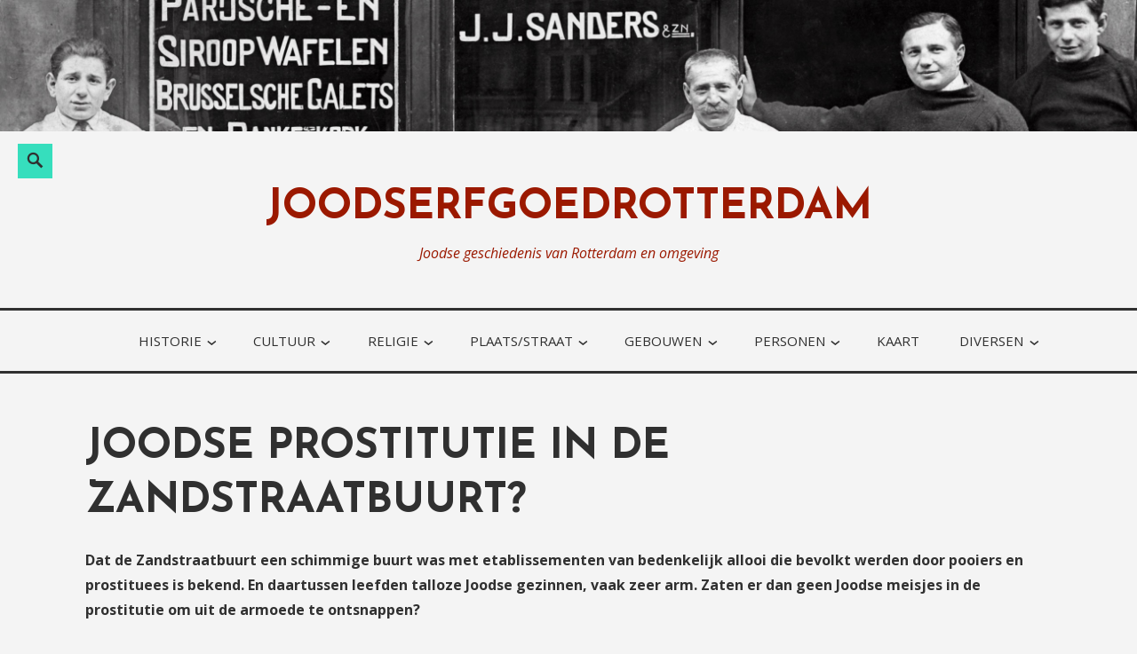

--- FILE ---
content_type: text/html; charset=UTF-8
request_url: https://www.joodserfgoedrotterdam.nl/joodse-prostitutie-de-zandstraatbuurt/
body_size: 31110
content:
<!DOCTYPE html>
<html lang="nl-NL">
<head>
<meta charset="UTF-8">
<meta name="viewport" content="width=device-width, initial-scale=1">
<link rel="profile" href="https://gmpg.org/xfn/11">

<style>
#wpadminbar #wp-admin-bar-wccp_free_top_button .ab-icon:before {
	content: "\f160";
	color: #02CA02;
	top: 3px;
}
#wpadminbar #wp-admin-bar-wccp_free_top_button .ab-icon {
	transform: rotate(45deg);
}
</style>
<meta name='robots' content='index, follow, max-image-preview:large, max-snippet:-1, max-video-preview:-1' />

	<!-- This site is optimized with the Yoast SEO plugin v26.7 - https://yoast.com/wordpress/plugins/seo/ -->
	<title>www.joodserfgoedrotterdam.nl</title>
	<link rel="canonical" href="https://www.joodserfgoedrotterdam.nl/joodse-prostitutie-de-zandstraatbuurt/" />
	<meta property="og:locale" content="nl_NL" />
	<meta property="og:type" content="article" />
	<meta property="og:title" content="www.joodserfgoedrotterdam.nl" />
	<meta property="og:description" content="Dat de Zandstraatbuurt een schimmige buurt was met etablissementen van bedenkelijk allooi die bevolkt werden door pooiers en prostituees is bekend. En daartussen leefden talloze Joodse gezinnen, vaak zeer arm. Zaten er dan geen Joodse meisjes in de prostitutie om uit de armoede te ontsnappen? Er zaten Joodse meisjes in de prostitutie al zijn erContinue reading Joodse prostitutie in de Zandstraatbuurt? &rarr;" />
	<meta property="og:url" content="https://www.joodserfgoedrotterdam.nl/joodse-prostitutie-de-zandstraatbuurt/" />
	<meta property="og:site_name" content="joodserfgoedrotterdam" />
	<meta property="article:publisher" content="https://www.facebook.com/joodsamsterdamenjoodsrotterdam/" />
	<meta property="article:modified_time" content="2025-03-31T12:35:59+00:00" />
	<meta property="og:image" content="https://usercontent.one/wp/www.joodserfgoedrotterdam.nl/wp-content/uploads/2016/03/sanson.jpg?media=1768561470" />
	<meta property="og:image:width" content="150" />
	<meta property="og:image:height" content="224" />
	<meta property="og:image:type" content="image/jpeg" />
	<meta name="twitter:card" content="summary_large_image" />
	<meta name="twitter:site" content="@joodsamsterdam" />
	<meta name="twitter:label1" content="Geschatte leestijd" />
	<meta name="twitter:data1" content="18 minuten" />
	<script type="application/ld+json" class="yoast-schema-graph">{"@context":"https://schema.org","@graph":[{"@type":"WebPage","@id":"https://www.joodserfgoedrotterdam.nl/joodse-prostitutie-de-zandstraatbuurt/","url":"https://www.joodserfgoedrotterdam.nl/joodse-prostitutie-de-zandstraatbuurt/","name":"www.joodserfgoedrotterdam.nl","isPartOf":{"@id":"https://www.joodserfgoedrotterdam.nl/#website"},"primaryImageOfPage":{"@id":"https://www.joodserfgoedrotterdam.nl/joodse-prostitutie-de-zandstraatbuurt/#primaryimage"},"image":{"@id":"https://www.joodserfgoedrotterdam.nl/joodse-prostitutie-de-zandstraatbuurt/#primaryimage"},"thumbnailUrl":"https://www.joodserfgoedrotterdam.nl/wp-content/uploads/2016/03/sanson.jpg","datePublished":"2016-03-04T08:22:17+00:00","dateModified":"2025-03-31T12:35:59+00:00","breadcrumb":{"@id":"https://www.joodserfgoedrotterdam.nl/joodse-prostitutie-de-zandstraatbuurt/#breadcrumb"},"inLanguage":"nl-NL","potentialAction":[{"@type":"ReadAction","target":["https://www.joodserfgoedrotterdam.nl/joodse-prostitutie-de-zandstraatbuurt/"]}]},{"@type":"ImageObject","inLanguage":"nl-NL","@id":"https://www.joodserfgoedrotterdam.nl/joodse-prostitutie-de-zandstraatbuurt/#primaryimage","url":"https://www.joodserfgoedrotterdam.nl/wp-content/uploads/2016/03/sanson.jpg","contentUrl":"https://www.joodserfgoedrotterdam.nl/wp-content/uploads/2016/03/sanson.jpg","width":150,"height":224},{"@type":"BreadcrumbList","@id":"https://www.joodserfgoedrotterdam.nl/joodse-prostitutie-de-zandstraatbuurt/#breadcrumb","itemListElement":[{"@type":"ListItem","position":1,"name":"Home","item":"https://www.joodserfgoedrotterdam.nl/"},{"@type":"ListItem","position":2,"name":"Joodse prostitutie in de Zandstraatbuurt?"}]},{"@type":"WebSite","@id":"https://www.joodserfgoedrotterdam.nl/#website","url":"https://www.joodserfgoedrotterdam.nl/","name":"joodserfgoedrotterdam","description":"Joodse geschiedenis van Rotterdam en omgeving","publisher":{"@id":"https://www.joodserfgoedrotterdam.nl/#organization"},"potentialAction":[{"@type":"SearchAction","target":{"@type":"EntryPoint","urlTemplate":"https://www.joodserfgoedrotterdam.nl/?s={search_term_string}"},"query-input":{"@type":"PropertyValueSpecification","valueRequired":true,"valueName":"search_term_string"}}],"inLanguage":"nl-NL"},{"@type":"Organization","@id":"https://www.joodserfgoedrotterdam.nl/#organization","name":"joodserfgoedrotterdam","url":"https://www.joodserfgoedrotterdam.nl/","logo":{"@type":"ImageObject","inLanguage":"nl-NL","@id":"https://www.joodserfgoedrotterdam.nl/#/schema/logo/image/","url":"https://www.joodserfgoedrotterdam.nl/wp-content/uploads/2017/08/linkjoodserfgoedrotterdamaf.jpg","contentUrl":"https://www.joodserfgoedrotterdam.nl/wp-content/uploads/2017/08/linkjoodserfgoedrotterdamaf.jpg","width":205,"height":120,"caption":"joodserfgoedrotterdam"},"image":{"@id":"https://www.joodserfgoedrotterdam.nl/#/schema/logo/image/"},"sameAs":["https://www.facebook.com/joodsamsterdamenjoodsrotterdam/","https://x.com/joodsamsterdam"]}]}</script>
	<!-- / Yoast SEO plugin. -->


<link rel='dns-prefetch' href='//secure.gravatar.com' />
<link rel='dns-prefetch' href='//stats.wp.com' />
<link rel='dns-prefetch' href='//fonts.googleapis.com' />
<link rel='dns-prefetch' href='//v0.wordpress.com' />
<link rel="alternate" type="application/rss+xml" title="joodserfgoedrotterdam &raquo; feed" href="https://www.joodserfgoedrotterdam.nl/feed/" />
<link rel="alternate" type="application/rss+xml" title="joodserfgoedrotterdam &raquo; reacties feed" href="https://www.joodserfgoedrotterdam.nl/comments/feed/" />
<link rel="alternate" title="oEmbed (JSON)" type="application/json+oembed" href="https://www.joodserfgoedrotterdam.nl/wp-json/oembed/1.0/embed?url=https%3A%2F%2Fwww.joodserfgoedrotterdam.nl%2Fjoodse-prostitutie-de-zandstraatbuurt%2F" />
<link rel="alternate" title="oEmbed (XML)" type="text/xml+oembed" href="https://www.joodserfgoedrotterdam.nl/wp-json/oembed/1.0/embed?url=https%3A%2F%2Fwww.joodserfgoedrotterdam.nl%2Fjoodse-prostitutie-de-zandstraatbuurt%2F&#038;format=xml" />
<style id='wp-img-auto-sizes-contain-inline-css' type='text/css'>
img:is([sizes=auto i],[sizes^="auto," i]){contain-intrinsic-size:3000px 1500px}
/*# sourceURL=wp-img-auto-sizes-contain-inline-css */
</style>
<style id='wp-emoji-styles-inline-css' type='text/css'>

	img.wp-smiley, img.emoji {
		display: inline !important;
		border: none !important;
		box-shadow: none !important;
		height: 1em !important;
		width: 1em !important;
		margin: 0 0.07em !important;
		vertical-align: -0.1em !important;
		background: none !important;
		padding: 0 !important;
	}
/*# sourceURL=wp-emoji-styles-inline-css */
</style>
<style id='wp-block-library-inline-css' type='text/css'>
:root{--wp-block-synced-color:#7a00df;--wp-block-synced-color--rgb:122,0,223;--wp-bound-block-color:var(--wp-block-synced-color);--wp-editor-canvas-background:#ddd;--wp-admin-theme-color:#007cba;--wp-admin-theme-color--rgb:0,124,186;--wp-admin-theme-color-darker-10:#006ba1;--wp-admin-theme-color-darker-10--rgb:0,107,160.5;--wp-admin-theme-color-darker-20:#005a87;--wp-admin-theme-color-darker-20--rgb:0,90,135;--wp-admin-border-width-focus:2px}@media (min-resolution:192dpi){:root{--wp-admin-border-width-focus:1.5px}}.wp-element-button{cursor:pointer}:root .has-very-light-gray-background-color{background-color:#eee}:root .has-very-dark-gray-background-color{background-color:#313131}:root .has-very-light-gray-color{color:#eee}:root .has-very-dark-gray-color{color:#313131}:root .has-vivid-green-cyan-to-vivid-cyan-blue-gradient-background{background:linear-gradient(135deg,#00d084,#0693e3)}:root .has-purple-crush-gradient-background{background:linear-gradient(135deg,#34e2e4,#4721fb 50%,#ab1dfe)}:root .has-hazy-dawn-gradient-background{background:linear-gradient(135deg,#faaca8,#dad0ec)}:root .has-subdued-olive-gradient-background{background:linear-gradient(135deg,#fafae1,#67a671)}:root .has-atomic-cream-gradient-background{background:linear-gradient(135deg,#fdd79a,#004a59)}:root .has-nightshade-gradient-background{background:linear-gradient(135deg,#330968,#31cdcf)}:root .has-midnight-gradient-background{background:linear-gradient(135deg,#020381,#2874fc)}:root{--wp--preset--font-size--normal:16px;--wp--preset--font-size--huge:42px}.has-regular-font-size{font-size:1em}.has-larger-font-size{font-size:2.625em}.has-normal-font-size{font-size:var(--wp--preset--font-size--normal)}.has-huge-font-size{font-size:var(--wp--preset--font-size--huge)}.has-text-align-center{text-align:center}.has-text-align-left{text-align:left}.has-text-align-right{text-align:right}.has-fit-text{white-space:nowrap!important}#end-resizable-editor-section{display:none}.aligncenter{clear:both}.items-justified-left{justify-content:flex-start}.items-justified-center{justify-content:center}.items-justified-right{justify-content:flex-end}.items-justified-space-between{justify-content:space-between}.screen-reader-text{border:0;clip-path:inset(50%);height:1px;margin:-1px;overflow:hidden;padding:0;position:absolute;width:1px;word-wrap:normal!important}.screen-reader-text:focus{background-color:#ddd;clip-path:none;color:#444;display:block;font-size:1em;height:auto;left:5px;line-height:normal;padding:15px 23px 14px;text-decoration:none;top:5px;width:auto;z-index:100000}html :where(.has-border-color){border-style:solid}html :where([style*=border-top-color]){border-top-style:solid}html :where([style*=border-right-color]){border-right-style:solid}html :where([style*=border-bottom-color]){border-bottom-style:solid}html :where([style*=border-left-color]){border-left-style:solid}html :where([style*=border-width]){border-style:solid}html :where([style*=border-top-width]){border-top-style:solid}html :where([style*=border-right-width]){border-right-style:solid}html :where([style*=border-bottom-width]){border-bottom-style:solid}html :where([style*=border-left-width]){border-left-style:solid}html :where(img[class*=wp-image-]){height:auto;max-width:100%}:where(figure){margin:0 0 1em}html :where(.is-position-sticky){--wp-admin--admin-bar--position-offset:var(--wp-admin--admin-bar--height,0px)}@media screen and (max-width:600px){html :where(.is-position-sticky){--wp-admin--admin-bar--position-offset:0px}}

/*# sourceURL=wp-block-library-inline-css */
</style><style id='global-styles-inline-css' type='text/css'>
:root{--wp--preset--aspect-ratio--square: 1;--wp--preset--aspect-ratio--4-3: 4/3;--wp--preset--aspect-ratio--3-4: 3/4;--wp--preset--aspect-ratio--3-2: 3/2;--wp--preset--aspect-ratio--2-3: 2/3;--wp--preset--aspect-ratio--16-9: 16/9;--wp--preset--aspect-ratio--9-16: 9/16;--wp--preset--color--black: #000000;--wp--preset--color--cyan-bluish-gray: #abb8c3;--wp--preset--color--white: #ffffff;--wp--preset--color--pale-pink: #f78da7;--wp--preset--color--vivid-red: #cf2e2e;--wp--preset--color--luminous-vivid-orange: #ff6900;--wp--preset--color--luminous-vivid-amber: #fcb900;--wp--preset--color--light-green-cyan: #7bdcb5;--wp--preset--color--vivid-green-cyan: #00d084;--wp--preset--color--pale-cyan-blue: #8ed1fc;--wp--preset--color--vivid-cyan-blue: #0693e3;--wp--preset--color--vivid-purple: #9b51e0;--wp--preset--color--turquoise: #36debd;--wp--preset--gradient--vivid-cyan-blue-to-vivid-purple: linear-gradient(135deg,rgb(6,147,227) 0%,rgb(155,81,224) 100%);--wp--preset--gradient--light-green-cyan-to-vivid-green-cyan: linear-gradient(135deg,rgb(122,220,180) 0%,rgb(0,208,130) 100%);--wp--preset--gradient--luminous-vivid-amber-to-luminous-vivid-orange: linear-gradient(135deg,rgb(252,185,0) 0%,rgb(255,105,0) 100%);--wp--preset--gradient--luminous-vivid-orange-to-vivid-red: linear-gradient(135deg,rgb(255,105,0) 0%,rgb(207,46,46) 100%);--wp--preset--gradient--very-light-gray-to-cyan-bluish-gray: linear-gradient(135deg,rgb(238,238,238) 0%,rgb(169,184,195) 100%);--wp--preset--gradient--cool-to-warm-spectrum: linear-gradient(135deg,rgb(74,234,220) 0%,rgb(151,120,209) 20%,rgb(207,42,186) 40%,rgb(238,44,130) 60%,rgb(251,105,98) 80%,rgb(254,248,76) 100%);--wp--preset--gradient--blush-light-purple: linear-gradient(135deg,rgb(255,206,236) 0%,rgb(152,150,240) 100%);--wp--preset--gradient--blush-bordeaux: linear-gradient(135deg,rgb(254,205,165) 0%,rgb(254,45,45) 50%,rgb(107,0,62) 100%);--wp--preset--gradient--luminous-dusk: linear-gradient(135deg,rgb(255,203,112) 0%,rgb(199,81,192) 50%,rgb(65,88,208) 100%);--wp--preset--gradient--pale-ocean: linear-gradient(135deg,rgb(255,245,203) 0%,rgb(182,227,212) 50%,rgb(51,167,181) 100%);--wp--preset--gradient--electric-grass: linear-gradient(135deg,rgb(202,248,128) 0%,rgb(113,206,126) 100%);--wp--preset--gradient--midnight: linear-gradient(135deg,rgb(2,3,129) 0%,rgb(40,116,252) 100%);--wp--preset--font-size--small: 13px;--wp--preset--font-size--medium: 20px;--wp--preset--font-size--large: 36px;--wp--preset--font-size--x-large: 42px;--wp--preset--spacing--20: 0.44rem;--wp--preset--spacing--30: 0.67rem;--wp--preset--spacing--40: 1rem;--wp--preset--spacing--50: 1.5rem;--wp--preset--spacing--60: 2.25rem;--wp--preset--spacing--70: 3.38rem;--wp--preset--spacing--80: 5.06rem;--wp--preset--shadow--natural: 6px 6px 9px rgba(0, 0, 0, 0.2);--wp--preset--shadow--deep: 12px 12px 50px rgba(0, 0, 0, 0.4);--wp--preset--shadow--sharp: 6px 6px 0px rgba(0, 0, 0, 0.2);--wp--preset--shadow--outlined: 6px 6px 0px -3px rgb(255, 255, 255), 6px 6px rgb(0, 0, 0);--wp--preset--shadow--crisp: 6px 6px 0px rgb(0, 0, 0);}:where(.is-layout-flex){gap: 0.5em;}:where(.is-layout-grid){gap: 0.5em;}body .is-layout-flex{display: flex;}.is-layout-flex{flex-wrap: wrap;align-items: center;}.is-layout-flex > :is(*, div){margin: 0;}body .is-layout-grid{display: grid;}.is-layout-grid > :is(*, div){margin: 0;}:where(.wp-block-columns.is-layout-flex){gap: 2em;}:where(.wp-block-columns.is-layout-grid){gap: 2em;}:where(.wp-block-post-template.is-layout-flex){gap: 1.25em;}:where(.wp-block-post-template.is-layout-grid){gap: 1.25em;}.has-black-color{color: var(--wp--preset--color--black) !important;}.has-cyan-bluish-gray-color{color: var(--wp--preset--color--cyan-bluish-gray) !important;}.has-white-color{color: var(--wp--preset--color--white) !important;}.has-pale-pink-color{color: var(--wp--preset--color--pale-pink) !important;}.has-vivid-red-color{color: var(--wp--preset--color--vivid-red) !important;}.has-luminous-vivid-orange-color{color: var(--wp--preset--color--luminous-vivid-orange) !important;}.has-luminous-vivid-amber-color{color: var(--wp--preset--color--luminous-vivid-amber) !important;}.has-light-green-cyan-color{color: var(--wp--preset--color--light-green-cyan) !important;}.has-vivid-green-cyan-color{color: var(--wp--preset--color--vivid-green-cyan) !important;}.has-pale-cyan-blue-color{color: var(--wp--preset--color--pale-cyan-blue) !important;}.has-vivid-cyan-blue-color{color: var(--wp--preset--color--vivid-cyan-blue) !important;}.has-vivid-purple-color{color: var(--wp--preset--color--vivid-purple) !important;}.has-black-background-color{background-color: var(--wp--preset--color--black) !important;}.has-cyan-bluish-gray-background-color{background-color: var(--wp--preset--color--cyan-bluish-gray) !important;}.has-white-background-color{background-color: var(--wp--preset--color--white) !important;}.has-pale-pink-background-color{background-color: var(--wp--preset--color--pale-pink) !important;}.has-vivid-red-background-color{background-color: var(--wp--preset--color--vivid-red) !important;}.has-luminous-vivid-orange-background-color{background-color: var(--wp--preset--color--luminous-vivid-orange) !important;}.has-luminous-vivid-amber-background-color{background-color: var(--wp--preset--color--luminous-vivid-amber) !important;}.has-light-green-cyan-background-color{background-color: var(--wp--preset--color--light-green-cyan) !important;}.has-vivid-green-cyan-background-color{background-color: var(--wp--preset--color--vivid-green-cyan) !important;}.has-pale-cyan-blue-background-color{background-color: var(--wp--preset--color--pale-cyan-blue) !important;}.has-vivid-cyan-blue-background-color{background-color: var(--wp--preset--color--vivid-cyan-blue) !important;}.has-vivid-purple-background-color{background-color: var(--wp--preset--color--vivid-purple) !important;}.has-black-border-color{border-color: var(--wp--preset--color--black) !important;}.has-cyan-bluish-gray-border-color{border-color: var(--wp--preset--color--cyan-bluish-gray) !important;}.has-white-border-color{border-color: var(--wp--preset--color--white) !important;}.has-pale-pink-border-color{border-color: var(--wp--preset--color--pale-pink) !important;}.has-vivid-red-border-color{border-color: var(--wp--preset--color--vivid-red) !important;}.has-luminous-vivid-orange-border-color{border-color: var(--wp--preset--color--luminous-vivid-orange) !important;}.has-luminous-vivid-amber-border-color{border-color: var(--wp--preset--color--luminous-vivid-amber) !important;}.has-light-green-cyan-border-color{border-color: var(--wp--preset--color--light-green-cyan) !important;}.has-vivid-green-cyan-border-color{border-color: var(--wp--preset--color--vivid-green-cyan) !important;}.has-pale-cyan-blue-border-color{border-color: var(--wp--preset--color--pale-cyan-blue) !important;}.has-vivid-cyan-blue-border-color{border-color: var(--wp--preset--color--vivid-cyan-blue) !important;}.has-vivid-purple-border-color{border-color: var(--wp--preset--color--vivid-purple) !important;}.has-vivid-cyan-blue-to-vivid-purple-gradient-background{background: var(--wp--preset--gradient--vivid-cyan-blue-to-vivid-purple) !important;}.has-light-green-cyan-to-vivid-green-cyan-gradient-background{background: var(--wp--preset--gradient--light-green-cyan-to-vivid-green-cyan) !important;}.has-luminous-vivid-amber-to-luminous-vivid-orange-gradient-background{background: var(--wp--preset--gradient--luminous-vivid-amber-to-luminous-vivid-orange) !important;}.has-luminous-vivid-orange-to-vivid-red-gradient-background{background: var(--wp--preset--gradient--luminous-vivid-orange-to-vivid-red) !important;}.has-very-light-gray-to-cyan-bluish-gray-gradient-background{background: var(--wp--preset--gradient--very-light-gray-to-cyan-bluish-gray) !important;}.has-cool-to-warm-spectrum-gradient-background{background: var(--wp--preset--gradient--cool-to-warm-spectrum) !important;}.has-blush-light-purple-gradient-background{background: var(--wp--preset--gradient--blush-light-purple) !important;}.has-blush-bordeaux-gradient-background{background: var(--wp--preset--gradient--blush-bordeaux) !important;}.has-luminous-dusk-gradient-background{background: var(--wp--preset--gradient--luminous-dusk) !important;}.has-pale-ocean-gradient-background{background: var(--wp--preset--gradient--pale-ocean) !important;}.has-electric-grass-gradient-background{background: var(--wp--preset--gradient--electric-grass) !important;}.has-midnight-gradient-background{background: var(--wp--preset--gradient--midnight) !important;}.has-small-font-size{font-size: var(--wp--preset--font-size--small) !important;}.has-medium-font-size{font-size: var(--wp--preset--font-size--medium) !important;}.has-large-font-size{font-size: var(--wp--preset--font-size--large) !important;}.has-x-large-font-size{font-size: var(--wp--preset--font-size--x-large) !important;}
/*# sourceURL=global-styles-inline-css */
</style>

<style id='classic-theme-styles-inline-css' type='text/css'>
/*! This file is auto-generated */
.wp-block-button__link{color:#fff;background-color:#32373c;border-radius:9999px;box-shadow:none;text-decoration:none;padding:calc(.667em + 2px) calc(1.333em + 2px);font-size:1.125em}.wp-block-file__button{background:#32373c;color:#fff;text-decoration:none}
/*# sourceURL=/wp-includes/css/classic-themes.min.css */
</style>
<link rel='stylesheet' id='wp-components-css' href='https://www.joodserfgoedrotterdam.nl/wp-includes/css/dist/components/style.min.css?ver=14cf2b6271d7b4b5abb63feb9998a6fe' type='text/css' media='all' />
<link rel='stylesheet' id='wp-preferences-css' href='https://www.joodserfgoedrotterdam.nl/wp-includes/css/dist/preferences/style.min.css?ver=14cf2b6271d7b4b5abb63feb9998a6fe' type='text/css' media='all' />
<link rel='stylesheet' id='wp-block-editor-css' href='https://www.joodserfgoedrotterdam.nl/wp-includes/css/dist/block-editor/style.min.css?ver=14cf2b6271d7b4b5abb63feb9998a6fe' type='text/css' media='all' />
<link rel='stylesheet' id='wp-reusable-blocks-css' href='https://www.joodserfgoedrotterdam.nl/wp-includes/css/dist/reusable-blocks/style.min.css?ver=14cf2b6271d7b4b5abb63feb9998a6fe' type='text/css' media='all' />
<link rel='stylesheet' id='wp-patterns-css' href='https://www.joodserfgoedrotterdam.nl/wp-includes/css/dist/patterns/style.min.css?ver=14cf2b6271d7b4b5abb63feb9998a6fe' type='text/css' media='all' />
<link rel='stylesheet' id='wp-editor-css' href='https://www.joodserfgoedrotterdam.nl/wp-includes/css/dist/editor/style.min.css?ver=14cf2b6271d7b4b5abb63feb9998a6fe' type='text/css' media='all' />
<link rel='stylesheet' id='block-robo-gallery-style-css-css' href='https://usercontent.one/wp/www.joodserfgoedrotterdam.nl/wp-content/plugins/robo-gallery/includes/extensions/block/dist/blocks.style.build.css?ver=5.1.2&media=1768561470' type='text/css' media='all' />
<link rel='stylesheet' id='veggie-fonts-css' href='https://fonts.googleapis.com/css?family=Josefin+Sans%3A400%2C100%2C100italic%2C300%2C300italic%2C400italic%2C600%2C600italic%2C700%2C700italic%7COpen+Sans%3A400%2C300%2C300italic%2C400italic%2C600%2C600italic%2C700%2C700italic%2C800%2C800italic&#038;subset=latin%2Clatin-ext' type='text/css' media='all' />
<link rel='stylesheet' id='veggie-style-css' href='https://usercontent.one/wp/www.joodserfgoedrotterdam.nl/wp-content/themes/veggie/style.css?media=1768561470?ver=14cf2b6271d7b4b5abb63feb9998a6fe' type='text/css' media='all' />
<link rel='stylesheet' id='genericons-css' href='https://usercontent.one/wp/www.joodserfgoedrotterdam.nl/wp-content/plugins/jetpack/_inc/genericons/genericons/genericons.css?ver=3.1&media=1768561470' type='text/css' media='all' />
<link rel='stylesheet' id='veggie-veggie-css' href='https://fonts.googleapis.com/css?family=Josefin+Sans%3A400%2C100%2C100italic%2C300%2C300italic%2C400italic%2C600%2C600italic%2C700%2C700italic%7COpen+Sans%3A400%2C300%2C300italic%2C400italic%2C600%2C600italic%2C700%2C700italic%2C800%2C800italic&#038;subset=latin%2Clatin-ext' type='text/css' media='all' />
<style id='jetpack_facebook_likebox-inline-css' type='text/css'>
.widget_facebook_likebox {
	overflow: hidden;
}

/*# sourceURL=https://usercontent.one/wp/www.joodserfgoedrotterdam.nl/wp-content/plugins/jetpack/modules/widgets/facebook-likebox/style.css?media=1768561470 */
</style>
<link rel='stylesheet' id='jetpack-swiper-library-css' href='https://usercontent.one/wp/www.joodserfgoedrotterdam.nl/wp-content/plugins/jetpack/_inc/blocks/swiper.css?ver=15.4&media=1768561470' type='text/css' media='all' />
<link rel='stylesheet' id='jetpack-carousel-css' href='https://usercontent.one/wp/www.joodserfgoedrotterdam.nl/wp-content/plugins/jetpack/modules/carousel/jetpack-carousel.css?ver=15.4&media=1768561470' type='text/css' media='all' />
<script type="text/javascript" src="https://usercontent.one/wp/www.joodserfgoedrotterdam.nl/wp-content/plugins/stop-user-enumeration/frontend/js/frontend.js?ver=1.7.7&media=1768561470" id="stop-user-enumeration-js" defer="defer" data-wp-strategy="defer"></script>
<script type="text/javascript" src="https://www.joodserfgoedrotterdam.nl/wp-includes/js/jquery/jquery.min.js?ver=3.7.1" id="jquery-core-js"></script>
<script type="text/javascript" src="https://www.joodserfgoedrotterdam.nl/wp-includes/js/jquery/jquery-migrate.min.js?ver=3.4.1" id="jquery-migrate-js"></script>
<link rel="https://api.w.org/" href="https://www.joodserfgoedrotterdam.nl/wp-json/" /><link rel="alternate" title="JSON" type="application/json" href="https://www.joodserfgoedrotterdam.nl/wp-json/wp/v2/pages/1849" /><link rel="EditURI" type="application/rsd+xml" title="RSD" href="https://www.joodserfgoedrotterdam.nl/xmlrpc.php?rsd" />
<script type="text/javascript">
(function(url){
	if(/(?:Chrome\/26\.0\.1410\.63 Safari\/537\.31|WordfenceTestMonBot)/.test(navigator.userAgent)){ return; }
	var addEvent = function(evt, handler) {
		if (window.addEventListener) {
			document.addEventListener(evt, handler, false);
		} else if (window.attachEvent) {
			document.attachEvent('on' + evt, handler);
		}
	};
	var removeEvent = function(evt, handler) {
		if (window.removeEventListener) {
			document.removeEventListener(evt, handler, false);
		} else if (window.detachEvent) {
			document.detachEvent('on' + evt, handler);
		}
	};
	var evts = 'contextmenu dblclick drag dragend dragenter dragleave dragover dragstart drop keydown keypress keyup mousedown mousemove mouseout mouseover mouseup mousewheel scroll'.split(' ');
	var logHuman = function() {
		if (window.wfLogHumanRan) { return; }
		window.wfLogHumanRan = true;
		var wfscr = document.createElement('script');
		wfscr.type = 'text/javascript';
		wfscr.async = true;
		wfscr.src = url + '&r=' + Math.random();
		(document.getElementsByTagName('head')[0]||document.getElementsByTagName('body')[0]).appendChild(wfscr);
		for (var i = 0; i < evts.length; i++) {
			removeEvent(evts[i], logHuman);
		}
	};
	for (var i = 0; i < evts.length; i++) {
		addEvent(evts[i], logHuman);
	}
})('//www.joodserfgoedrotterdam.nl/?wordfence_lh=1&hid=F65DF5A5177AFF78E2F13EDCE4F0033E');
</script><script id="wpcp_disable_selection" type="text/javascript">
var image_save_msg='You are not allowed to save images!';
	var no_menu_msg='Context Menu disabled!';
	var smessage = "Content is protected !!";

function disableEnterKey(e)
{
	var elemtype = e.target.tagName;
	
	elemtype = elemtype.toUpperCase();
	
	if (elemtype == "TEXT" || elemtype == "TEXTAREA" || elemtype == "INPUT" || elemtype == "PASSWORD" || elemtype == "SELECT" || elemtype == "OPTION" || elemtype == "EMBED")
	{
		elemtype = 'TEXT';
	}
	
	if (e.ctrlKey){
     var key;
     if(window.event)
          key = window.event.keyCode;     //IE
     else
          key = e.which;     //firefox (97)
    //if (key != 17) alert(key);
     if (elemtype!= 'TEXT' && (key == 97 || key == 65 || key == 67 || key == 99 || key == 88 || key == 120 || key == 26 || key == 85  || key == 86 || key == 83 || key == 43 || key == 73))
     {
		if(wccp_free_iscontenteditable(e)) return true;
		show_wpcp_message('You are not allowed to copy content or view source');
		return false;
     }else
     	return true;
     }
}


/*For contenteditable tags*/
function wccp_free_iscontenteditable(e)
{
	var e = e || window.event; // also there is no e.target property in IE. instead IE uses window.event.srcElement
  	
	var target = e.target || e.srcElement;

	var elemtype = e.target.nodeName;
	
	elemtype = elemtype.toUpperCase();
	
	var iscontenteditable = "false";
		
	if(typeof target.getAttribute!="undefined" ) iscontenteditable = target.getAttribute("contenteditable"); // Return true or false as string
	
	var iscontenteditable2 = false;
	
	if(typeof target.isContentEditable!="undefined" ) iscontenteditable2 = target.isContentEditable; // Return true or false as boolean

	if(target.parentElement.isContentEditable) iscontenteditable2 = true;
	
	if (iscontenteditable == "true" || iscontenteditable2 == true)
	{
		if(typeof target.style!="undefined" ) target.style.cursor = "text";
		
		return true;
	}
}

////////////////////////////////////
function disable_copy(e)
{	
	var e = e || window.event; // also there is no e.target property in IE. instead IE uses window.event.srcElement
	
	var elemtype = e.target.tagName;
	
	elemtype = elemtype.toUpperCase();
	
	if (elemtype == "TEXT" || elemtype == "TEXTAREA" || elemtype == "INPUT" || elemtype == "PASSWORD" || elemtype == "SELECT" || elemtype == "OPTION" || elemtype == "EMBED")
	{
		elemtype = 'TEXT';
	}
	
	if(wccp_free_iscontenteditable(e)) return true;
	
	var isSafari = /Safari/.test(navigator.userAgent) && /Apple Computer/.test(navigator.vendor);
	
	var checker_IMG = '';
	if (elemtype == "IMG" && checker_IMG == 'checked' && e.detail >= 2) {show_wpcp_message(alertMsg_IMG);return false;}
	if (elemtype != "TEXT")
	{
		if (smessage !== "" && e.detail == 2)
			show_wpcp_message(smessage);
		
		if (isSafari)
			return true;
		else
			return false;
	}	
}

//////////////////////////////////////////
function disable_copy_ie()
{
	var e = e || window.event;
	var elemtype = window.event.srcElement.nodeName;
	elemtype = elemtype.toUpperCase();
	if(wccp_free_iscontenteditable(e)) return true;
	if (elemtype == "IMG") {show_wpcp_message(alertMsg_IMG);return false;}
	if (elemtype != "TEXT" && elemtype != "TEXTAREA" && elemtype != "INPUT" && elemtype != "PASSWORD" && elemtype != "SELECT" && elemtype != "OPTION" && elemtype != "EMBED")
	{
		return false;
	}
}	
function reEnable()
{
	return true;
}
document.onkeydown = disableEnterKey;
document.onselectstart = disable_copy_ie;
if(navigator.userAgent.indexOf('MSIE')==-1)
{
	document.onmousedown = disable_copy;
	document.onclick = reEnable;
}
function disableSelection(target)
{
    //For IE This code will work
    if (typeof target.onselectstart!="undefined")
    target.onselectstart = disable_copy_ie;
    
    //For Firefox This code will work
    else if (typeof target.style.MozUserSelect!="undefined")
    {target.style.MozUserSelect="none";}
    
    //All other  (ie: Opera) This code will work
    else
    target.onmousedown=function(){return false}
    target.style.cursor = "default";
}
//Calling the JS function directly just after body load
window.onload = function(){disableSelection(document.body);};

//////////////////special for safari Start////////////////
var onlongtouch;
var timer;
var touchduration = 1000; //length of time we want the user to touch before we do something

var elemtype = "";
function touchstart(e) {
	var e = e || window.event;
  // also there is no e.target property in IE.
  // instead IE uses window.event.srcElement
  	var target = e.target || e.srcElement;
	
	elemtype = window.event.srcElement.nodeName;
	
	elemtype = elemtype.toUpperCase();
	
	if(!wccp_pro_is_passive()) e.preventDefault();
	if (!timer) {
		timer = setTimeout(onlongtouch, touchduration);
	}
}

function touchend() {
    //stops short touches from firing the event
    if (timer) {
        clearTimeout(timer);
        timer = null;
    }
	onlongtouch();
}

onlongtouch = function(e) { //this will clear the current selection if anything selected
	
	if (elemtype != "TEXT" && elemtype != "TEXTAREA" && elemtype != "INPUT" && elemtype != "PASSWORD" && elemtype != "SELECT" && elemtype != "EMBED" && elemtype != "OPTION")	
	{
		if (window.getSelection) {
			if (window.getSelection().empty) {  // Chrome
			window.getSelection().empty();
			} else if (window.getSelection().removeAllRanges) {  // Firefox
			window.getSelection().removeAllRanges();
			}
		} else if (document.selection) {  // IE?
			document.selection.empty();
		}
		return false;
	}
};

document.addEventListener("DOMContentLoaded", function(event) { 
    window.addEventListener("touchstart", touchstart, false);
    window.addEventListener("touchend", touchend, false);
});

function wccp_pro_is_passive() {

  var cold = false,
  hike = function() {};

  try {
	  const object1 = {};
  var aid = Object.defineProperty(object1, 'passive', {
  get() {cold = true}
  });
  window.addEventListener('test', hike, aid);
  window.removeEventListener('test', hike, aid);
  } catch (e) {}

  return cold;
}
/*special for safari End*/
</script>
<script id="wpcp_disable_Right_Click" type="text/javascript">
document.ondragstart = function() { return false;}
	function nocontext(e) {
	   return false;
	}
	document.oncontextmenu = nocontext;
</script>
	<style>img#wpstats{display:none}</style>
			<style type="text/css">
		
		.search-toggle, .entry-content a.button, #promo a, .site-footer.custom #promo a, .search-toggle, .entry-content a.button, .woocommerce #respond input#submit, .woocommerce a.button, .woocommerce button.button, .woocommerce input.button,.woocommerce #respond input#submit.alt, .woocommerce a.button.alt, .woocommerce button.button.alt, .woocommerce input.button.alt, .top .soliloquy-container.soliloquy-theme-karisma .soliloquy-controls-direction a:hover, .top .soliloquy-container.soliloquy-theme-karisma .soliloquy-controls-auto-item a:hover, #main .soliloquy-container.soliloquy-theme-karisma .soliloquy-controls-direction a:hover, #main .soliloquy-container.soliloquy-theme-karisma .soliloquy-controls-auto-item a:hover, #page .soliloquy-container.soliloquy-theme-karisma .soliloquy-controls-direction a:hover, #page .soliloquy-container.soliloquy-theme-karisma .soliloquy-controls-auto-item a:hover, .widget_search .search-submit { background:; }
		
		.woocommerce span.onsale, .woocommerce .widget_price_filter .ui-slider .ui-slider-handle, .woocommerce .widget_price_filter .ui-slider .ui-slider-range { background-color:; }
		body .fdm-item-special, body .fdm-item-price, .main-navigation li.color { background:; }
		
		.woocommerce .woocommerce-message, .woocommerce .woocommerce-info { border-top-color:; }
		
		.social-navigation a:hover, span.color, .social-navigation a:hover, span.color, .woocommerce .woocommerce-message:before, .woocommerce .star-rating span:before, .woocommerce .woocommerce-info:before, body .fdm-item-price-discount, .fdm-menu-footer.clearfix p:before { color:; }
		
		hr, .woocommerce .widget_price_filter .price_slider_wrapper .ui-widget-content { background-color:; }
		
		.entry-content a.button:hover, #promo a:hover, .woocommerce #respond input#submit:hover, .woocommerce a.button:hover, .woocommerce button.button:hover, .woocommerce input.button:hover,.woocommerce #respond input#submit.alt:hover, .woocommerce a.button.alt:hover, .woocommerce button.button.alt:hover, .woocommerce input.button.alt:hover, #page .soliloquy-container .soliloquy-caption .soliloquy-caption-inside, .widget_search .search-submit:hover, .widget_search .search-submit:focus { background:; }
		
		mark, body, button, input, select, textarea, button, input[type="button"], input[type="reset"], input[type="submit"], #infinite-handle span, input[type="text"], input[type="email"], input[type="url"], input[type="password"], input[type="search"], input[type="text"]:focus, input[type="email"]:focus, input[type="url"]:focus, input[type="password"]:focus, input[type="search"]:focus, textarea:focus, .search-toggle:before, a, a:visited, a:hover, a:focus, a:active, .social-navigation a, #secondary .widget-title, .entry-content a.button, #promo a, .site-footer.custom #promo a, .woocommerce #respond input#submit, .woocommerce a.button, .woocommerce button.button, .woocommerce input.button,.woocommerce #respond input#submit.alt, .woocommerce a.button.alt, .woocommerce button.button.alt, .woocommerce input.button.alt, .woocommerce ul.products li.product .price, .woocommerce div.product p.price, .woocommerce div.product span.price, .woocommerce span.onsale, .woocommerce-checkout #payment div.payment_box, .woocommere .woocommerce-breadcrumb a,.woocommerce .woocommerce-breadcrumb   { color:; }
		
		input[type="text"], input[type="email"], input[type="url"], input[type="password"], input[type="search"], button, input[type="button"], input[type="reset"], input[type="submit"] { box-shadow: 0 2px 0; }
		
		input[type="text"], input[type="email"], input[type="url"], input[type="password"], input[type="search"], input[type="button"], input[type="reset"], input[type="submit"] { -webkit-box-shadow: 0 2px 0; }
		
		input[type="text"], input[type="email"], input[type="url"], input[type="password"], input[type="search"], input[type="button"], input[type="reset"], input[type="submit"] { -moz-box-shadow: 0 2px 0; }
		
	    .list-layout .entry-content a.more-link:hover, .blog .grid .entry-content a.more-link:hover { box-shadow: 0 1px 0; }
		
		.list-layout .entry-content a.more-link:hover, .blog .grid .entry-content a.more-link:hover { -webkit-box-shadow: 0 1px 0; }
		
		i.list-layout .entry-content a.more-link:hover, .blog .grid .entry-content a.more-link:hover { -moz-box-shadow: 0 1px 0; }
		
		button:hover,input[type="button"]:hover,input[type="reset"]:hover,input[type="submit"]:hover,input[type="text"]:hover, input[type="email"]:hover, input[type="url"]:hover, input[type="password"]:hover, input[type="search"]:hover, .list-layout .entry-content a.more-link:hover, .blog .grid .entry-content a.more-link:hover { -moz-box-shadow: 0 4px 0; } 
		
		button:hover,input[type="button"]:hover,input[type="reset"]:hover,input[type="submit"]:hover,input[type="text"]:hover, input[type="email"]:hover, input[type="url"]:hover, input[type="password"]:hover, input[type="search"]:hover, .list-layout .entry-content a.more-link:hover, .blog .grid .entry-content a.more-link:hover { -webkit-box-shadow: 0 4px 0; } 
		
		button:hover,input[type="button"]:hover,input[type="reset"]:hover,input[type="submit"]:hover,input[type="text"]:hover, input[type="email"]:hover, input[type="url"]:hover, input[type="password"]:hover, input[type="search"]:hover, .list-layout .entry-content a.more-link:hover, .blog .grid .entry-content a.more-link:hover { box-shadow: 0 4px 0; } 
		
		button:focus,input[type="button"]:focus,input[type="reset"]:focus,input[type="submit"]:focus,input[type="text"]:focus, input[type="email"]:focus, input[type="url"]:focus, input[type="password"]:focus, input[type="search"]:focus { -moz-box-shadow: 0 4px 0; } 
		
		button:focus,input[type="button"]:focus,input[type="reset"]:focus,input[type="submit"]:focus,input[type="text"]:focus, input[type="email"]:focus, input[type="url"]:focus, input[type="password"]:focus, input[type="search"]:focus { -webkit-box-shadow: 0 4px 0; } 
		
		button:focus,input[type="button"]:focus,input[type="reset"]:focus,input[type="submit"]:focus,input[type="text"]:focus, input[type="email"]:focus, input[type="url"]:focus, input[type="password"]:focus, input[type="search"]:focus { box-shadow: 0 4px 0; }
		
		.woocommerce div.product .woocommerce-tabs ul.tabs li.active:before, .woocommerce div.product .woocommerce-tabs ul.tabs li:before,.woocommerce div.product .woocommerce-tabs ul.tabs li:after,.woocommerce div.product .woocommerce-tabs ul.tabs li.active:after { box-shadow: 0 0 0; }
		
		form.search-form, .woocommerce ul.products li.product .price, .woocommerce div.product p.price, .woocommerce div.product span.price, .woocommerce-checkout #payment ul.payment_methods, .list-layout .entry-content a:hover, .sidebar-right-layout .entry-title a:hover { border-bottom-color:; }
		
		.woocommerce div.product .woocommerce-tabs ul.tabs li, .woocommerce #content div.product .woocommerce-tabs ul.tabs li { border-left-color:; }
		
		.woocommerce div.product .woocommerce-tabs ul.tabs li, .woocommerce #content div.product .woocommerce-tabs ul.tabs li { border-right-color:; }
		
		.woocommerce div.product .woocommerce-tabs ul.tabs li, .woocommerce #content div.product .woocommerce-tabs ul.tabs li { border-top-color:; }
		
		textarea { border-color:; }
		
		.primarymenu, .site-footer, .footer-widgets.clear, #promo, .site-footer.custom #promo, #secondary .widget-title:after { border-top-color:; }
		
		.primarymenu, .single .entry-footer, .blog .grid .entry-meta, .blog .entry-meta span.posted-on, .single .entry-meta span.posted-on, .search .entry-meta span.posted-on, .archive .entry-meta span.posted-on, .site-footer, .footer-widgets.clear, #promo, .site-footer.custom #promo, .widgetized-content .widget-title, .customwidget .posted-on, .site-footer.custom .widget-title { border-bottom-color:; }
		
		.author-info, .tagcloud a, #secondary .widget-title, .recipe, .woocommerce div.product .woocommerce-tabs .panel, .woocommerce-checkout #payment, .woocommerce .quantity .qty, .woocommerce .woocommerce-ordering select { border-color:; }
		
		.search-box-wrapper, .featured-content, .woocommerce .woocommerce-ordering select { background:; }
		
		.entry-content a.button:hover, #promo a:hover, .woocommerce #respond input#submit:hover, .woocommerce a.button:hover, .woocommerce button.button:hover, .woocommerce input.button:hover,.woocommerce #respond input#submit.alt:hover, .woocommerce a.button.alt:hover, .woocommerce button.button.alt:hover, .woocommerce input.button.alt:hover, .widget_search .search-submit:hover, .widget_search .search-submit:focus { color:; }
		
		@media screen and ( min-width: 45em ) {
	    .onecolumn .post-content, .two_third .onecolumn .post-content, .site-footer .onecolumn .post-content { background:; }
		}
		
		@media screen and ( min-width: 45em ) {
		.primarymenu { border-bottom-color:; }
		.primarymenu { border-top-color:; }
		.single .entry-footer span, .sidebar-right-layout .byline, .sidebar-right-layout .comments-link, .grid .byline, .grid .comments-link { border-right-color:; }
		}
		
		@media screen and ( min-width: 70em ) {
		.comment .comment-metadata span.comment-author { border-bottom-color:; }
		}
		
		body { background:; }
		
				
				
		
	</style>
		<style type="text/css">
			.site-title a,
		.site-description {
			color: #9b1900;
		}
		</style>
	<style type="text/css" id="custom-background-css">
body.custom-background { background-color: #f4f4f4; }
</style>
	<link rel="icon" href="https://usercontent.one/wp/www.joodserfgoedrotterdam.nl/wp-content/uploads/2016/02/cropped-Synagoge-Boompjes-interieur-savonds-32x32.jpg?media=1768561470" sizes="32x32" />
<link rel="icon" href="https://usercontent.one/wp/www.joodserfgoedrotterdam.nl/wp-content/uploads/2016/02/cropped-Synagoge-Boompjes-interieur-savonds-192x192.jpg?media=1768561470" sizes="192x192" />
<link rel="apple-touch-icon" href="https://usercontent.one/wp/www.joodserfgoedrotterdam.nl/wp-content/uploads/2016/02/cropped-Synagoge-Boompjes-interieur-savonds-180x180.jpg?media=1768561470" />
<meta name="msapplication-TileImage" content="https://usercontent.one/wp/www.joodserfgoedrotterdam.nl/wp-content/uploads/2016/02/cropped-Synagoge-Boompjes-interieur-savonds-270x270.jpg?media=1768561470" />
</head>

<body data-rsssl=1 class="wp-singular page-template page-template-fullwidth-page page-template-fullwidth-page-php page page-id-1849 custom-background wp-theme-veggie unselectable singular">
	<a class="skip-link screen-reader-text" href="#content">Skip to content</a>
		<div class="header-image">
		<a href="https://www.joodserfgoedrotterdam.nl/" rel="home">
			<img src="https://usercontent.one/wp/www.joodserfgoedrotterdam.nl/wp-content/uploads/2016/02/cropped-sandersschiedamsedijk.jpg?media=1768561470" width="2600" height="300" alt="" class="custom-header">
		</a>
	</div>
				<div class="social-block">
		<div class="search-toggle">
		  <a href="#search-container" class="screen-reader-text" aria-expanded="false" aria-controls="search-container">Search</a>
		</div>
		<div id="search-container" class="search-box-wrapper hide">
		  <div class="search-box">
			  <form role="search" method="get" class="search-form" action="https://www.joodserfgoedrotterdam.nl/">
				<label>
					<span class="screen-reader-text">Zoeken naar:</span>
					<input type="search" class="search-field" placeholder="Zoeken &hellip;" value="" name="s" />
				</label>
				<input type="submit" class="search-submit" value="Zoeken" />
			</form>		  </div>
		</div>
	</div><!-- .social-block -->
		<div class="hfeed site">
		<div class="site-branding">
			 <header id="masthead" class="site-header default" role="banner">
													<p class="site-title"><a href="https://www.joodserfgoedrotterdam.nl/" rel="home">joodserfgoedrotterdam</a></p>
										<p class="site-description">Joodse geschiedenis van Rotterdam en omgeving</p>
							</header>
		</div><!-- .site-branding -->
	</div><!-- #page -->

	<div class="primarymenu">
		<div class="hfeed site">
			<nav id="site-navigation" class="main-navigation" role="navigation">
				<button class="menu-toggle" aria-controls="primary-menu" aria-expanded="false">Menu</button>
				<div class="menu-hoofdmenu-container"><ul id="primary-menu" class="menu"><li id="menu-item-15" class="menu-item menu-item-type-post_type menu-item-object-page menu-item-has-children menu-item-15"><a href="https://www.joodserfgoedrotterdam.nl/indexgesch/">historie</a>
<ul class="sub-menu">
	<li id="menu-item-26" class="menu-item menu-item-type-post_type menu-item-object-page menu-item-has-children menu-item-26"><a href="https://www.joodserfgoedrotterdam.nl/gesafkomst/">afkomst</a>
	<ul class="sub-menu">
		<li id="menu-item-30" class="menu-item menu-item-type-post_type menu-item-object-page menu-item-30"><a href="https://www.joodserfgoedrotterdam.nl/gesantwerpenamsterdam/">van Antwerpen naar Amsterdam</a></li>
		<li id="menu-item-2969" class="menu-item menu-item-type-post_type menu-item-object-page menu-item-2969"><a href="https://www.joodserfgoedrotterdam.nl/het-rotterdamse-jodendom/">Rotterdamse Joden</a></li>
		<li id="menu-item-159" class="menu-item menu-item-type-post_type menu-item-object-page menu-item-159"><a href="https://www.joodserfgoedrotterdam.nl/beroepen-in-1624/">beroepen in 1624</a></li>
		<li id="menu-item-164" class="menu-item menu-item-type-post_type menu-item-object-page menu-item-164"><a href="https://www.joodserfgoedrotterdam.nl/onderwijs-tot-1860/">onderwijs tot 1860</a></li>
		<li id="menu-item-539" class="menu-item menu-item-type-post_type menu-item-object-page menu-item-539"><a href="https://www.joodserfgoedrotterdam.nl/rotterdamse-diamantindustrie/">Rotterdamse diamantindustrie</a></li>
		<li id="menu-item-215" class="menu-item menu-item-type-post_type menu-item-object-page menu-item-215"><a href="https://www.joodserfgoedrotterdam.nl/het-pruikenproces-rotterdam-1788/">het pruikenproces, Rotterdam 1788</a></li>
		<li id="menu-item-218" class="menu-item menu-item-type-post_type menu-item-object-page menu-item-218"><a href="https://www.joodserfgoedrotterdam.nl/integratie-of-assimilatie/">integratie of assimilatie?</a></li>
		<li id="menu-item-223" class="menu-item menu-item-type-post_type menu-item-object-page menu-item-223"><a href="https://www.joodserfgoedrotterdam.nl/verschil-tussen-asjkenazisch-en-sefardisch/">verschil tussen Asjkenazisch en Sefardisch</a></li>
		<li id="menu-item-229" class="menu-item menu-item-type-post_type menu-item-object-page menu-item-has-children menu-item-229"><a href="https://www.joodserfgoedrotterdam.nl/zionisme/">Zionisme</a>
		<ul class="sub-menu">
			<li id="menu-item-237" class="menu-item menu-item-type-post_type menu-item-object-page menu-item-237"><a href="https://www.joodserfgoedrotterdam.nl/hachsjara/">Hachsjara</a></li>
			<li id="menu-item-243" class="menu-item menu-item-type-post_type menu-item-object-page menu-item-243"><a href="https://www.joodserfgoedrotterdam.nl/mijnsherenland-hof-van-moerkerken/">hof van moerkerken</a></li>
			<li id="menu-item-249" class="menu-item menu-item-type-post_type menu-item-object-page menu-item-249"><a href="https://www.joodserfgoedrotterdam.nl/werkdorp-wieringermeer/">Werkdorp Wieringermeer</a></li>
		</ul>
</li>
	</ul>
</li>
	<li id="menu-item-262" class="menu-item menu-item-type-post_type menu-item-object-page menu-item-has-children menu-item-262"><a href="https://www.joodserfgoedrotterdam.nl/poort-naar-de-wereld/">poort naar de wereld (emigratie)</a>
	<ul class="sub-menu">
		<li id="menu-item-270" class="menu-item menu-item-type-post_type menu-item-object-page menu-item-270"><a href="https://www.joodserfgoedrotterdam.nl/oost-europese-joden/">Oost-Europese Joden</a></li>
		<li id="menu-item-274" class="menu-item menu-item-type-post_type menu-item-object-page menu-item-274"><a href="https://www.joodserfgoedrotterdam.nl/montefiore/">Montefiore</a></li>
		<li id="menu-item-6471" class="menu-item menu-item-type-post_type menu-item-object-page menu-item-6471"><a href="https://www.joodserfgoedrotterdam.nl/stichting-montefiore-rotterdam-b-canter-1-jan-1914/">De Stichting Montefiore te Rotterdam</a></li>
		<li id="menu-item-278" class="menu-item menu-item-type-post_type menu-item-object-page menu-item-278"><a href="https://www.joodserfgoedrotterdam.nl/elim/">Elim</a></li>
		<li id="menu-item-21510" class="menu-item menu-item-type-post_type menu-item-object-page menu-item-21510"><a href="https://www.joodserfgoedrotterdam.nl/emigranten-logementen/">Emigranten logementen</a></li>
		<li id="menu-item-282" class="menu-item menu-item-type-post_type menu-item-object-page menu-item-282"><a href="https://www.joodserfgoedrotterdam.nl/locatie-emigrantenlogementen/">locatie emigranten logementen</a></li>
		<li id="menu-item-286" class="menu-item menu-item-type-post_type menu-item-object-page menu-item-286"><a href="https://www.joodserfgoedrotterdam.nl/uranium-steamship-company/">Uranium Steamship Company</a></li>
		<li id="menu-item-10537" class="menu-item menu-item-type-post_type menu-item-object-page menu-item-10537"><a href="https://www.joodserfgoedrotterdam.nl/gemeentelijke-reinigings-en-ontsmettingsdienst/">Gemeentelijke Reinigings- en Ontsmettingsdienst</a></li>
	</ul>
</li>
	<li id="menu-item-255" class="menu-item menu-item-type-post_type menu-item-object-page menu-item-255"><a href="https://www.joodserfgoedrotterdam.nl/armoede-19e-eeuw/">armoede negentiende eeuw</a></li>
	<li id="menu-item-291" class="menu-item menu-item-type-post_type menu-item-object-page menu-item-291"><a href="https://www.joodserfgoedrotterdam.nl/warschau-aan-de-maas/">Warschau aan de Maas</a></li>
	<li id="menu-item-7337" class="menu-item menu-item-type-post_type menu-item-object-page menu-item-7337"><a href="https://www.joodserfgoedrotterdam.nl/film/">Rotterdam in oude filmpjes</a></li>
	<li id="menu-item-3513" class="menu-item menu-item-type-post_type menu-item-object-page menu-item-3513"><a href="https://www.joodserfgoedrotterdam.nl/tweede-wereldoorlog-overzicht/">Tweede Wereldoorlog overzicht</a></li>
	<li id="menu-item-294" class="menu-item menu-item-type-post_type menu-item-object-page menu-item-294"><a href="https://www.joodserfgoedrotterdam.nl/joods-rotterdam-nu/">Joods Rotterdam nu</a></li>
</ul>
</li>
<li id="menu-item-57" class="menu-item menu-item-type-post_type menu-item-object-page menu-item-has-children menu-item-57"><a href="https://www.joodserfgoedrotterdam.nl/cultuur/">cultuur</a>
<ul class="sub-menu">
	<li id="menu-item-535" class="menu-item menu-item-type-post_type menu-item-object-page menu-item-535"><a href="https://www.joodserfgoedrotterdam.nl/eten/">eten</a></li>
	<li id="menu-item-549" class="menu-item menu-item-type-post_type menu-item-object-page menu-item-549"><a href="https://www.joodserfgoedrotterdam.nl/taal/">taal</a></li>
	<li id="menu-item-557" class="menu-item menu-item-type-post_type menu-item-object-page menu-item-557"><a href="https://www.joodserfgoedrotterdam.nl/joodse-feestdagen/">Joodse feestdagen</a></li>
	<li id="menu-item-3278" class="menu-item menu-item-type-post_type menu-item-object-page menu-item-3278"><a href="https://www.joodserfgoedrotterdam.nl/kroningsfeest-zandstraatbuurt/">Kroningsfeest</a></li>
	<li id="menu-item-74" class="menu-item menu-item-type-post_type menu-item-object-page menu-item-has-children menu-item-74"><a href="https://www.joodserfgoedrotterdam.nl/toneel-en-zang/">toneel en zang</a>
	<ul class="sub-menu">
		<li id="menu-item-29871" class="menu-item menu-item-type-post_type menu-item-object-page menu-item-29871"><a href="https://www.joodserfgoedrotterdam.nl/rotterdamsche-israelietische-amusantenclub-ok-35/">Rotterdamsche Israëlietische Amusantenclub OK 35</a></li>
		<li id="menu-item-27595" class="menu-item menu-item-type-post_type menu-item-object-page menu-item-27595"><a href="https://www.joodserfgoedrotterdam.nl/rotterdamsche-israelietische-dans-en-amusanten-club-rideac/">Rotterdamsche Israëlietische Dans- en Amusanten Club (RIDEAC)</a></li>
		<li id="menu-item-8821" class="menu-item menu-item-type-post_type menu-item-object-page menu-item-8821"><a href="https://www.joodserfgoedrotterdam.nl/r-i-t-o/">R.I.T.O.</a></li>
		<li id="menu-item-12702" class="menu-item menu-item-type-post_type menu-item-object-page menu-item-12702"><a href="https://www.joodserfgoedrotterdam.nl/harpe-davids/">Harpe Davids</a></li>
		<li id="menu-item-78" class="menu-item menu-item-type-post_type menu-item-object-page menu-item-78"><a href="https://www.joodserfgoedrotterdam.nl/zangkoor-sjierij-jisroeil/">zangkoor Sjierij Jisroeil</a></li>
	</ul>
</li>
	<li id="menu-item-528" class="menu-item menu-item-type-post_type menu-item-object-page menu-item-528"><a href="https://www.joodserfgoedrotterdam.nl/schiekade/">touwelen in de Schie</a></li>
	<li id="menu-item-561" class="menu-item menu-item-type-post_type menu-item-object-page menu-item-has-children menu-item-561"><a href="https://www.joodserfgoedrotterdam.nl/sociaal/">sociaal</a>
	<ul class="sub-menu">
		<li id="menu-item-30538" class="menu-item menu-item-type-post_type menu-item-object-page menu-item-30538"><a href="https://www.joodserfgoedrotterdam.nl/haschachar/">Haschachar</a></li>
		<li id="menu-item-564" class="menu-item menu-item-type-post_type menu-item-object-page menu-item-564"><a href="https://www.joodserfgoedrotterdam.nl/israelitische-soepkokerij-verlaatstraat-26/">Israëlitische soepkokerij, Verlaatstraat 26</a></li>
		<li id="menu-item-23561" class="menu-item menu-item-type-post_type menu-item-object-page menu-item-23561"><a href="https://www.joodserfgoedrotterdam.nl/israelietische-weldadigheidsvereniging-ten-bate-der-armen/">Israëlietische Weldadigheidsvereniging ‘Ten bate der Armen’.</a></li>
		<li id="menu-item-4018" class="menu-item menu-item-type-post_type menu-item-object-page menu-item-4018"><a href="https://www.joodserfgoedrotterdam.nl/jeschang-choulim-hulp-aan-zieken/">Jeschang Choulim (hulp aan zieken)</a></li>
		<li id="menu-item-558" class="menu-item menu-item-type-post_type menu-item-object-page menu-item-558"><a href="https://www.joodserfgoedrotterdam.nl/montefiore/">weldadigheidsvereniging montefiore</a></li>
	</ul>
</li>
	<li id="menu-item-575" class="menu-item menu-item-type-post_type menu-item-object-page menu-item-has-children menu-item-575"><a href="https://www.joodserfgoedrotterdam.nl/sport/">sport</a>
	<ul class="sub-menu">
		<li id="menu-item-576" class="menu-item menu-item-type-post_type menu-item-object-page menu-item-576"><a href="https://www.joodserfgoedrotterdam.nl/boksen-en-worstelen/">boksen en worstelen</a></li>
		<li id="menu-item-17351" class="menu-item menu-item-type-post_type menu-item-object-page menu-item-17351"><a href="https://www.joodserfgoedrotterdam.nl/eendracht-maakt-macht/">Eendracht maakt macht</a></li>
		<li id="menu-item-7906" class="menu-item menu-item-type-post_type menu-item-object-page menu-item-7906"><a href="https://www.joodserfgoedrotterdam.nl/rotterdamsche-joodsche-turn-en-atlethiekvereniging-r-i-t-a/">Rotterdamsche Joodsche Turn- en Atlethiekvereniging R.I.T.A.</a></li>
		<li id="menu-item-29440" class="menu-item menu-item-type-post_type menu-item-object-page menu-item-29440"><a href="https://www.joodserfgoedrotterdam.nl/rotterdamsche-israelitische-algemeene-sportvereeniging-rias/">Rotterdamsche Israëlitische Algemeene Sportvereeniging (RIAS)</a></li>
		<li id="menu-item-580" class="menu-item menu-item-type-post_type menu-item-object-page menu-item-580"><a href="https://www.joodserfgoedrotterdam.nl/samuel-landau/">schaken</a></li>
		<li id="menu-item-718" class="menu-item menu-item-type-post_type menu-item-object-page menu-item-has-children menu-item-718"><a href="https://www.joodserfgoedrotterdam.nl/voetbal/">voetbal</a>
		<ul class="sub-menu">
			<li id="menu-item-4127" class="menu-item menu-item-type-post_type menu-item-object-page menu-item-4127"><a href="https://www.joodserfgoedrotterdam.nl/de-tragische-geschiedenis-van-de-feyenoord-joden/">feyenoord</a></li>
			<li id="menu-item-29452" class="menu-item menu-item-type-post_type menu-item-object-page menu-item-29452"><a href="https://www.joodserfgoedrotterdam.nl/joodsche-voetbalclub-rotterdam-jovoro/">Joodsche Voetbalclub Rotterdam (Jo-Vo-Ro)</a></li>
			<li id="menu-item-4791" class="menu-item menu-item-type-post_type menu-item-object-page menu-item-4791"><a href="https://www.joodserfgoedrotterdam.nl/sparta-sinds-1888/">sparta – sinds 1888</a></li>
			<li id="menu-item-717" class="menu-item menu-item-type-post_type menu-item-object-page menu-item-717"><a href="https://www.joodserfgoedrotterdam.nl/zaoth/">Zaoth</a></li>
		</ul>
</li>
		<li id="menu-item-29474" class="menu-item menu-item-type-post_type menu-item-object-page menu-item-29474"><a href="https://www.joodserfgoedrotterdam.nl/waterpolo/">Waterpolo</a></li>
		<li id="menu-item-30021" class="menu-item menu-item-type-post_type menu-item-object-page menu-item-30021"><a href="https://www.joodserfgoedrotterdam.nl/zerizoeth-zeriezoeth/">Zerizoeth (Zeriezoeth)</a></li>
	</ul>
</li>
	<li id="menu-item-788" class="menu-item menu-item-type-post_type menu-item-object-page menu-item-has-children menu-item-788"><a href="https://www.joodserfgoedrotterdam.nl/dood/">dood</a>
	<ul class="sub-menu">
		<li id="menu-item-3020" class="menu-item menu-item-type-post_type menu-item-object-page menu-item-3020"><a href="https://www.joodserfgoedrotterdam.nl/dood/">algemeen</a></li>
		<li id="menu-item-790" class="menu-item menu-item-type-post_type menu-item-object-page menu-item-790"><a href="https://www.joodserfgoedrotterdam.nl/begraafplaats-jan-van-loonslaan-beis-hakkeworous/">jan van loonslaan &#8211; beis hakkeworous</a></li>
		<li id="menu-item-783" class="menu-item menu-item-type-post_type menu-item-object-page menu-item-783"><a href="https://www.joodserfgoedrotterdam.nl/begraafplaats-oostzeedijk/">oostzeedijk</a></li>
		<li id="menu-item-785" class="menu-item menu-item-type-post_type menu-item-object-page menu-item-785"><a href="https://www.joodserfgoedrotterdam.nl/begraafplaats-dijkstraat/">dijkstraat</a></li>
		<li id="menu-item-787" class="menu-item menu-item-type-post_type menu-item-object-page menu-item-787"><a href="https://www.joodserfgoedrotterdam.nl/begraafplaats-crooswijk/">crooswijk</a></li>
		<li id="menu-item-784" class="menu-item menu-item-type-post_type menu-item-object-page menu-item-784"><a href="https://www.joodserfgoedrotterdam.nl/begraafplaats-kerkhoflaan/">kerkhoflaan</a></li>
		<li id="menu-item-786" class="menu-item menu-item-type-post_type menu-item-object-page menu-item-786"><a href="https://www.joodserfgoedrotterdam.nl/begraafplaats-delfshaven/">delfshaven</a></li>
		<li id="menu-item-782" class="menu-item menu-item-type-post_type menu-item-object-page menu-item-782"><a href="https://www.joodserfgoedrotterdam.nl/begraafplaats-toepad/">toepad</a></li>
		<li id="menu-item-781" class="menu-item menu-item-type-post_type menu-item-object-page menu-item-781"><a href="https://www.joodserfgoedrotterdam.nl/begraafplaats-vlaardingen/">vlaardingen</a></li>
	</ul>
</li>
	<li id="menu-item-81" class="menu-item menu-item-type-post_type menu-item-object-page menu-item-81"><a href="https://www.joodserfgoedrotterdam.nl/joodse-canon/">Joodse canon</a></li>
</ul>
</li>
<li id="menu-item-60" class="menu-item menu-item-type-post_type menu-item-object-page menu-item-has-children menu-item-60"><a href="https://www.joodserfgoedrotterdam.nl/religie/">religie</a>
<ul class="sub-menu">
	<li id="menu-item-3498" class="menu-item menu-item-type-post_type menu-item-object-page menu-item-3498"><a href="https://www.joodserfgoedrotterdam.nl/overzicht/">overzicht religie</a></li>
	<li id="menu-item-13034" class="menu-item menu-item-type-post_type menu-item-object-page menu-item-13034"><a href="https://www.joodserfgoedrotterdam.nl/de-opperrabbijnen-van-rotterdam/">De opperrabbijnen van Rotterdam</a></li>
	<li id="menu-item-16643" class="menu-item menu-item-type-post_type menu-item-object-page menu-item-16643"><a href="https://www.joodserfgoedrotterdam.nl/rotterdamse-oppervoorzangers-van-1725-tot-1940/">Rotterdamse oppervoorzangers van 1725 tot 1940</a></li>
</ul>
</li>
<li id="menu-item-63" class="menu-item menu-item-type-post_type menu-item-object-page menu-item-has-children menu-item-63"><a href="https://www.joodserfgoedrotterdam.nl/indexstraten/">plaats/straat</a>
<ul class="sub-menu">
	<li id="menu-item-1364" class="menu-item menu-item-type-post_type menu-item-object-page menu-item-1364"><a href="https://www.joodserfgoedrotterdam.nl/indexstraten/">Rotterdam index</a></li>
	<li id="menu-item-29176" class="menu-item menu-item-type-post_type menu-item-object-page menu-item-29176"><a href="https://www.joodserfgoedrotterdam.nl/alblasserdam/">Alblasserdam</a></li>
	<li id="menu-item-14584" class="menu-item menu-item-type-post_type menu-item-object-page menu-item-14584"><a href="https://www.joodserfgoedrotterdam.nl/barendrecht/">Barendrecht</a></li>
	<li id="menu-item-10640" class="menu-item menu-item-type-post_type menu-item-object-page menu-item-10640"><a href="https://www.joodserfgoedrotterdam.nl/brielle-index/">Brielle index</a></li>
	<li id="menu-item-8318" class="menu-item menu-item-type-post_type menu-item-object-page menu-item-8318"><a href="https://www.joodserfgoedrotterdam.nl/dirksland/">Dirksland</a></li>
	<li id="menu-item-3726" class="menu-item menu-item-type-post_type menu-item-object-page menu-item-3726"><a href="https://www.joodserfgoedrotterdam.nl/dordrecht/">Dordrecht index</a></li>
	<li id="menu-item-1359" class="menu-item menu-item-type-post_type menu-item-object-page menu-item-1359"><a href="https://www.joodserfgoedrotterdam.nl/israelitische-gezondheidskolonie-rotterdam-2/">Etten-Leur</a></li>
	<li id="menu-item-1447" class="menu-item menu-item-type-post_type menu-item-object-page menu-item-1447"><a href="https://www.joodserfgoedrotterdam.nl/geervliet/">Geervliet</a></li>
	<li id="menu-item-29277" class="menu-item menu-item-type-post_type menu-item-object-page menu-item-29277"><a href="https://www.joodserfgoedrotterdam.nl/goedereede/">Goedereede</a></li>
	<li id="menu-item-25123" class="menu-item menu-item-type-post_type menu-item-object-page menu-item-25123"><a href="https://www.joodserfgoedrotterdam.nl/gorinchem/">Gorinchem</a></li>
	<li id="menu-item-25450" class="menu-item menu-item-type-post_type menu-item-object-page menu-item-25450"><a href="https://www.joodserfgoedrotterdam.nl/gouda/">Gouda</a></li>
	<li id="menu-item-1457" class="menu-item menu-item-type-post_type menu-item-object-page menu-item-1457"><a href="https://www.joodserfgoedrotterdam.nl/puttershoek/">’s Gravendeel en Puttershoek</a></li>
	<li id="menu-item-1448" class="menu-item menu-item-type-post_type menu-item-object-page menu-item-1448"><a href="https://www.joodserfgoedrotterdam.nl/heenvliet/">Heenvliet</a></li>
	<li id="menu-item-1449" class="menu-item menu-item-type-post_type menu-item-object-page menu-item-1449"><a href="https://www.joodserfgoedrotterdam.nl/heerjansdam/">Heerjansdam</a></li>
	<li id="menu-item-1450" class="menu-item menu-item-type-post_type menu-item-object-page menu-item-1450"><a href="https://www.joodserfgoedrotterdam.nl/hellevoetsluis/">Hellevoetsluis</a></li>
	<li id="menu-item-2534" class="menu-item menu-item-type-post_type menu-item-object-page menu-item-2534"><a href="https://www.joodserfgoedrotterdam.nl/hendrik-ido-ambacht/">Hendrik Ido Ambacht</a></li>
	<li id="menu-item-4174" class="menu-item menu-item-type-post_type menu-item-object-page menu-item-4174"><a href="https://www.joodserfgoedrotterdam.nl/hillegersberg/">Hillegersberg en Schiebroek</a></li>
	<li id="menu-item-1451" class="menu-item menu-item-type-post_type menu-item-object-page menu-item-1451"><a href="https://www.joodserfgoedrotterdam.nl/hoek-van-holland/">Hoek van Holland</a></li>
	<li id="menu-item-16685" class="menu-item menu-item-type-post_type menu-item-object-page menu-item-16685"><a href="https://www.joodserfgoedrotterdam.nl/krimpen-aan-den-ijssel/">Krimpen aan den IJssel</a></li>
	<li id="menu-item-25231" class="menu-item menu-item-type-post_type menu-item-object-page menu-item-25231"><a href="https://www.joodserfgoedrotterdam.nl/leerdam/">Leerdam</a></li>
	<li id="menu-item-16625" class="menu-item menu-item-type-post_type menu-item-object-page menu-item-16625"><a href="https://www.joodserfgoedrotterdam.nl/lekkerkerk/">Lekkerkerk</a></li>
	<li id="menu-item-1452" class="menu-item menu-item-type-post_type menu-item-object-page menu-item-1452"><a href="https://www.joodserfgoedrotterdam.nl/maassluis/">Maassluis</a></li>
	<li id="menu-item-1453" class="menu-item menu-item-type-post_type menu-item-object-page menu-item-1453"><a href="https://www.joodserfgoedrotterdam.nl/middelharnis/">Middelharnis</a></li>
	<li id="menu-item-5193" class="menu-item menu-item-type-post_type menu-item-object-page menu-item-5193"><a href="https://www.joodserfgoedrotterdam.nl/moerdijk/">Moerdijk</a></li>
	<li id="menu-item-1461" class="menu-item menu-item-type-post_type menu-item-object-page menu-item-1461"><a href="https://www.joodserfgoedrotterdam.nl/mijnsherenland-hof-van-moerkerken/">Mijnsheerenland</a></li>
	<li id="menu-item-1454" class="menu-item menu-item-type-post_type menu-item-object-page menu-item-1454"><a href="https://www.joodserfgoedrotterdam.nl/naaldwijk/">Naaldwijk</a></li>
	<li id="menu-item-22383" class="menu-item menu-item-type-post_type menu-item-object-page menu-item-22383"><a href="https://www.joodserfgoedrotterdam.nl/nieuwerkerk-aan-den-ijssel/">Nieuwerkerk aan den IJssel</a></li>
	<li id="menu-item-6799" class="menu-item menu-item-type-post_type menu-item-object-page menu-item-6799"><a href="https://www.joodserfgoedrotterdam.nl/numansdorp/">Numansdorp</a></li>
	<li id="menu-item-1455" class="menu-item menu-item-type-post_type menu-item-object-page menu-item-1455"><a href="https://www.joodserfgoedrotterdam.nl/oostvoorne/">Oostvoorne</a></li>
	<li id="menu-item-11258" class="menu-item menu-item-type-post_type menu-item-object-page menu-item-11258"><a href="https://www.joodserfgoedrotterdam.nl/ouddorp/">Ouddorp</a></li>
	<li id="menu-item-3479" class="menu-item menu-item-type-post_type menu-item-object-page menu-item-3479"><a href="https://www.joodserfgoedrotterdam.nl/oud-beijerland/">Oud-Beijerland</a></li>
	<li id="menu-item-29187" class="menu-item menu-item-type-post_type menu-item-object-page menu-item-29187"><a href="https://www.joodserfgoedrotterdam.nl/papendrecht/">Papendrecht</a></li>
	<li id="menu-item-21977" class="menu-item menu-item-type-post_type menu-item-object-page menu-item-21977"><a href="https://www.joodserfgoedrotterdam.nl/pernis/">Pernis</a></li>
	<li id="menu-item-1456" class="menu-item menu-item-type-post_type menu-item-object-page menu-item-1456"><a href="https://www.joodserfgoedrotterdam.nl/poortugaal/">Poortugaal</a></li>
	<li id="menu-item-1459" class="menu-item menu-item-type-post_type menu-item-object-page menu-item-1459"><a href="https://www.joodserfgoedrotterdam.nl/ridderkerk/">Ridderkerk index</a></li>
	<li id="menu-item-14352" class="menu-item menu-item-type-post_type menu-item-object-page menu-item-14352"><a href="https://www.joodserfgoedrotterdam.nl/schiedam-index/">Schiedam index</a></li>
	<li id="menu-item-25329" class="menu-item menu-item-type-post_type menu-item-object-page menu-item-25329"><a href="https://www.joodserfgoedrotterdam.nl/schoonhoven/">Schoonhoven</a></li>
	<li id="menu-item-7012" class="menu-item menu-item-type-post_type menu-item-object-page menu-item-7012"><a href="https://www.joodserfgoedrotterdam.nl/sliedrecht/">Sliedrecht</a></li>
	<li id="menu-item-14223" class="menu-item menu-item-type-post_type menu-item-object-page menu-item-14223"><a href="https://www.joodserfgoedrotterdam.nl/sommelsdijk/">Sommelsdijk</a></li>
	<li id="menu-item-15714" class="menu-item menu-item-type-post_type menu-item-object-page menu-item-15714"><a href="https://www.joodserfgoedrotterdam.nl/spijkenisse/">Spijkenisse</a></li>
	<li id="menu-item-1458" class="menu-item menu-item-type-post_type menu-item-object-page menu-item-1458"><a href="https://www.joodserfgoedrotterdam.nl/strijen/">Strijen</a></li>
	<li id="menu-item-1360" class="menu-item menu-item-type-post_type menu-item-object-page menu-item-1360"><a href="https://www.joodserfgoedrotterdam.nl/israelitische-gezondheidskolonie-rotterdam/">Ter Heijde</a></li>
	<li id="menu-item-1361" class="menu-item menu-item-type-post_type menu-item-object-page menu-item-1361"><a href="https://www.joodserfgoedrotterdam.nl/vlaardingen/">Vlaardingen</a></li>
	<li id="menu-item-25387" class="menu-item menu-item-type-post_type menu-item-object-page menu-item-25387"><a href="https://www.joodserfgoedrotterdam.nl/woerden/">Woerden</a></li>
	<li id="menu-item-7249" class="menu-item menu-item-type-post_type menu-item-object-page menu-item-7249"><a href="https://www.joodserfgoedrotterdam.nl/ijsselmonde/">IJsselmonde</a></li>
	<li id="menu-item-1362" class="menu-item menu-item-type-post_type menu-item-object-page menu-item-1362"><a href="https://www.joodserfgoedrotterdam.nl/zuidland/">Zuidland</a></li>
	<li id="menu-item-30329" class="menu-item menu-item-type-post_type menu-item-object-page menu-item-30329"><a href="https://www.joodserfgoedrotterdam.nl/zwartewaal/">Zwartewaal</a></li>
	<li id="menu-item-28359" class="menu-item menu-item-type-post_type menu-item-object-page menu-item-28359"><a href="https://www.joodserfgoedrotterdam.nl/zwijndrecht/">Zwijndrecht</a></li>
</ul>
</li>
<li id="menu-item-69" class="menu-item menu-item-type-post_type menu-item-object-page menu-item-has-children menu-item-69"><a href="https://www.joodserfgoedrotterdam.nl/gebouwen/">gebouwen</a>
<ul class="sub-menu">
	<li id="menu-item-3033" class="menu-item menu-item-type-post_type menu-item-object-page menu-item-3033"><a href="https://www.joodserfgoedrotterdam.nl/gebouwen/">gebouwen</a></li>
	<li id="menu-item-600" class="menu-item menu-item-type-post_type menu-item-object-page menu-item-600"><a href="https://www.joodserfgoedrotterdam.nl/bedrijven/">bedrijven</a></li>
	<li id="menu-item-2047" class="menu-item menu-item-type-post_type menu-item-object-page menu-item-has-children menu-item-2047"><a href="https://www.joodserfgoedrotterdam.nl/gebouwen-2/">diversen</a>
	<ul class="sub-menu">
		<li id="menu-item-2717" class="menu-item menu-item-type-post_type menu-item-object-page menu-item-2717"><a href="https://www.joodserfgoedrotterdam.nl/het-apeldoornsche-bosch/">het Apeldoornsche Bosch</a></li>
		<li id="menu-item-2723" class="menu-item menu-item-type-post_type menu-item-object-page menu-item-2723"><a href="https://www.joodserfgoedrotterdam.nl/breepleinkerk/">Breepleinkerk</a></li>
		<li id="menu-item-2044" class="menu-item menu-item-type-post_type menu-item-object-page menu-item-2044"><a href="https://www.joodserfgoedrotterdam.nl/israelitisch-oudeliedengesticht/">israëlitisch oudelieden gesticht</a></li>
		<li id="menu-item-2724" class="menu-item menu-item-type-post_type menu-item-object-page menu-item-2724"><a href="https://www.joodserfgoedrotterdam.nl/joodsch-volkshuis/">Joodsch Volkshuis</a></li>
		<li id="menu-item-2043" class="menu-item menu-item-type-post_type menu-item-object-page menu-item-2043"><a href="https://www.joodserfgoedrotterdam.nl/joods-weeshuis/">Joods weeshuis</a></li>
		<li id="menu-item-2042" class="menu-item menu-item-type-post_type menu-item-object-page menu-item-2042"><a href="https://www.joodserfgoedrotterdam.nl/joods-ziekenhuis-megon-hatsedek/">Joods ziekenhuis Megon Hatsedek</a></li>
		<li id="menu-item-2715" class="menu-item menu-item-type-post_type menu-item-object-page menu-item-2715"><a href="https://www.joodserfgoedrotterdam.nl/loods-24/">Loods 24</a></li>
		<li id="menu-item-17548" class="menu-item menu-item-type-post_type menu-item-object-page menu-item-17548"><a href="https://www.joodserfgoedrotterdam.nl/mikweih-jisroeil/">Mikweih Jisroeil</a></li>
		<li id="menu-item-2726" class="menu-item menu-item-type-post_type menu-item-object-page menu-item-2726"><a href="https://www.joodserfgoedrotterdam.nl/politiebureau-nassaukade/">Politiebureau Nassaukade</a></li>
	</ul>
</li>
	<li id="menu-item-2778" class="menu-item menu-item-type-post_type menu-item-object-page menu-item-2778"><a href="https://www.joodserfgoedrotterdam.nl/scholen-algemeen/">scholen algemeen</a></li>
	<li id="menu-item-5013" class="menu-item menu-item-type-post_type menu-item-object-page menu-item-5013"><a href="https://www.joodserfgoedrotterdam.nl/scholenindex-op-straatnaam/">Scholenindex op straatnaam</a></li>
	<li id="menu-item-1020" class="menu-item menu-item-type-post_type menu-item-object-page menu-item-has-children menu-item-1020"><a href="https://www.joodserfgoedrotterdam.nl/synagoges/">synagoges</a>
	<ul class="sub-menu">
		<li id="menu-item-4727" class="menu-item menu-item-type-post_type menu-item-object-page menu-item-4727"><a href="https://www.joodserfgoedrotterdam.nl/synagoges/">synagoges algemeen</a></li>
		<li id="menu-item-1021" class="menu-item menu-item-type-post_type menu-item-object-page menu-item-1021"><a href="https://www.joodserfgoedrotterdam.nl/synagoge-locaties/">synagoge locaties</a></li>
		<li id="menu-item-1028" class="menu-item menu-item-type-post_type menu-item-object-page menu-item-1028"><a href="https://www.joodserfgoedrotterdam.nl/synagoge-agoedas-achiem-vereniging-van-broeders-kipstraat-76/">synagoge agoedas achiem (vereniging van broeders) – kipstraat 76</a></li>
		<li id="menu-item-1030" class="menu-item menu-item-type-post_type menu-item-object-page menu-item-1030"><a href="https://www.joodserfgoedrotterdam.nl/synagoge-agoeda-agat-agoeda-achat/">synagoge Agoeda Agat (Agoeda Achat)</a></li>
		<li id="menu-item-1024" class="menu-item menu-item-type-post_type menu-item-object-page menu-item-1024"><a href="https://www.joodserfgoedrotterdam.nl/synagoge-beth-jacob/">synagoge Beth Jacob</a></li>
		<li id="menu-item-1027" class="menu-item menu-item-type-post_type menu-item-object-page menu-item-1027"><a href="https://www.joodserfgoedrotterdam.nl/synagoge-beth-tephilla/">synagoge Beth Tephila / Sefardim in Rotterdam</a></li>
		<li id="menu-item-976" class="menu-item menu-item-type-post_type menu-item-object-page menu-item-976"><a href="https://www.joodserfgoedrotterdam.nl/synagoge-boompjes-87/">synagoge Boompjes 87</a></li>
		<li id="menu-item-1023" class="menu-item menu-item-type-post_type menu-item-object-page menu-item-1023"><a href="https://www.joodserfgoedrotterdam.nl/synagoge-botersloot/">synagoge Botersloot</a></li>
		<li id="menu-item-1025" class="menu-item menu-item-type-post_type menu-item-object-page menu-item-1025"><a href="https://www.joodserfgoedrotterdam.nl/synagoge-a-b-n-davidsplein-2-4/">synagoge A. B. N. Davidsplein 2-4</a></li>
		<li id="menu-item-15975" class="menu-item menu-item-type-post_type menu-item-object-page menu-item-15975"><a href="https://www.joodserfgoedrotterdam.nl/godsdienst-is-ons-streven/">synagoge Godsdienst is ons streven</a></li>
		<li id="menu-item-1022" class="menu-item menu-item-type-post_type menu-item-object-page menu-item-1022"><a href="https://www.joodserfgoedrotterdam.nl/synagoge-glashaven-29-jodensteeg/">synagoge glashaven 29 – jodensteeg</a></li>
		<li id="menu-item-1031" class="menu-item menu-item-type-post_type menu-item-object-page menu-item-1031"><a href="https://www.joodserfgoedrotterdam.nl/synagoge-hamerkaz/">synagoge Hamerkaz</a></li>
		<li id="menu-item-1026" class="menu-item menu-item-type-post_type menu-item-object-page menu-item-1026"><a href="https://www.joodserfgoedrotterdam.nl/synagoge-lew-jom/">Synagoge Lew Jom</a></li>
		<li id="menu-item-1029" class="menu-item menu-item-type-post_type menu-item-object-page menu-item-1029"><a href="https://www.joodserfgoedrotterdam.nl/synagoge-mozartlaan-hillegersberg/">synagoge Mozartlaan Hillegersberg</a></li>
	</ul>
</li>
	<li id="menu-item-22019" class="menu-item menu-item-type-post_type menu-item-object-page menu-item-has-children menu-item-22019"><a href="https://www.joodserfgoedrotterdam.nl/vermaak/">vermaak</a>
	<ul class="sub-menu">
		<li id="menu-item-208" class="menu-item menu-item-type-post_type menu-item-object-page menu-item-208"><a href="https://www.joodserfgoedrotterdam.nl/casino-variete/">Casino Variété</a></li>
		<li id="menu-item-211" class="menu-item menu-item-type-post_type menu-item-object-page menu-item-211"><a href="https://www.joodserfgoedrotterdam.nl/de-diergaarde/">de Diergaarde</a></li>
		<li id="menu-item-6701" class="menu-item menu-item-type-post_type menu-item-object-page menu-item-6701"><a href="https://www.joodserfgoedrotterdam.nl/theater-soesman/">theater Soesman</a></li>
		<li id="menu-item-3263" class="menu-item menu-item-type-post_type menu-item-object-page menu-item-3263"><a href="https://www.joodserfgoedrotterdam.nl/place-de-pays-bas/">Place de Pays Bas</a></li>
		<li id="menu-item-4122" class="menu-item menu-item-type-post_type menu-item-object-page menu-item-4122"><a href="https://www.joodserfgoedrotterdam.nl/katendrecht/">Verhalenhuis Belvedere</a></li>
		<li id="menu-item-24554" class="menu-item menu-item-type-post_type menu-item-object-page menu-item-24554"><a href="https://www.joodserfgoedrotterdam.nl/rotterdams-philharmonisch-orkest/">Rotterdams Philharmonisch Orkest</a></li>
		<li id="menu-item-1134" class="menu-item menu-item-type-post_type menu-item-object-page menu-item-1134"><a href="https://www.joodserfgoedrotterdam.nl/de-filmindustrie/">filmindustrie</a></li>
		<li id="menu-item-1132" class="menu-item menu-item-type-post_type menu-item-object-page menu-item-1132"><a href="https://www.joodserfgoedrotterdam.nl/bioscopen-locaties-bedrijven-van-voor-14-mei-1940-en-de-brandgrens/">bioscopen locaties (bedrijven van voor 14 mei 1940 én de brandgrens)</a></li>
		<li id="menu-item-1135" class="menu-item menu-item-type-post_type menu-item-object-page menu-item-1135"><a href="https://www.joodserfgoedrotterdam.nl/bioscoop-americain/">bioscoop Americain</a></li>
		<li id="menu-item-1137" class="menu-item menu-item-type-post_type menu-item-object-page menu-item-1137"><a href="https://www.joodserfgoedrotterdam.nl/bioscoop-asta/">bioscoop Asta</a></li>
		<li id="menu-item-1138" class="menu-item menu-item-type-post_type menu-item-object-page menu-item-1138"><a href="https://www.joodserfgoedrotterdam.nl/bioscoop-astoria/">bioscoop Astoria</a></li>
		<li id="menu-item-1136" class="menu-item menu-item-type-post_type menu-item-object-page menu-item-1136"><a href="https://www.joodserfgoedrotterdam.nl/bioscoop-capitool/">bioscoop Capitool</a></li>
		<li id="menu-item-1125" class="menu-item menu-item-type-post_type menu-item-object-page menu-item-1125"><a href="https://www.joodserfgoedrotterdam.nl/bioscoop-cinema-royal-cineac-nrc/">bioscoop cinema royal – cineac nrc</a></li>
		<li id="menu-item-20853" class="menu-item menu-item-type-post_type menu-item-object-page menu-item-20853"><a href="https://www.joodserfgoedrotterdam.nl/city-theater/">City theater</a></li>
		<li id="menu-item-1140" class="menu-item menu-item-type-post_type menu-item-object-page menu-item-1140"><a href="https://www.joodserfgoedrotterdam.nl/bioscoop-corso/">bioscoop Corso</a></li>
		<li id="menu-item-1141" class="menu-item menu-item-type-post_type menu-item-object-page menu-item-1141"><a href="https://www.joodserfgoedrotterdam.nl/bioscoop-grand-theatre/">bioscoop Grand Theatre</a></li>
		<li id="menu-item-1142" class="menu-item menu-item-type-post_type menu-item-object-page menu-item-1142"><a href="https://www.joodserfgoedrotterdam.nl/imperial-bioscope/">Imperial Bioscope</a></li>
		<li id="menu-item-1143" class="menu-item menu-item-type-post_type menu-item-object-page menu-item-1143"><a href="https://www.joodserfgoedrotterdam.nl/bioscoop-kosmorama/">bioscoop Kosmorama</a></li>
		<li id="menu-item-1144" class="menu-item menu-item-type-post_type menu-item-object-page menu-item-1144"><a href="https://www.joodserfgoedrotterdam.nl/bioscoop-lumiere/">bioscoop Lumiere</a></li>
		<li id="menu-item-1145" class="menu-item menu-item-type-post_type menu-item-object-page menu-item-1145"><a href="https://www.joodserfgoedrotterdam.nl/bioscoop-luxor/">Bioscoop Luxor</a></li>
		<li id="menu-item-1146" class="menu-item menu-item-type-post_type menu-item-object-page menu-item-1146"><a href="https://www.joodserfgoedrotterdam.nl/maatschappij-tot-nut-van-het-algemeen/">Maatschappij tot Nut van het Algemeen (Nutszaal)</a></li>
		<li id="menu-item-1131" class="menu-item menu-item-type-post_type menu-item-object-page menu-item-1131"><a href="https://www.joodserfgoedrotterdam.nl/bioscoop-olympia/">bioscoop Olympia</a></li>
		<li id="menu-item-1130" class="menu-item menu-item-type-post_type menu-item-object-page menu-item-1130"><a href="https://www.joodserfgoedrotterdam.nl/bioscoop-ooster-theater/">bioscoop Ooster Theater</a></li>
		<li id="menu-item-1129" class="menu-item menu-item-type-post_type menu-item-object-page menu-item-1129"><a href="https://www.joodserfgoedrotterdam.nl/bioscoop-parisien/">bioscoop Parisien</a></li>
		<li id="menu-item-1128" class="menu-item menu-item-type-post_type menu-item-object-page menu-item-1128"><a href="https://www.joodserfgoedrotterdam.nl/bioscoop-prinses-theater/">bioscoop Prinses Theater</a></li>
		<li id="menu-item-1127" class="menu-item menu-item-type-post_type menu-item-object-page menu-item-1127"><a href="https://www.joodserfgoedrotterdam.nl/bioscoop-rembrandt/">bioscoop Rembrandt</a></li>
		<li id="menu-item-1126" class="menu-item menu-item-type-post_type menu-item-object-page menu-item-1126"><a href="https://www.joodserfgoedrotterdam.nl/bioscoop-roxy/">bioscoop Roxy</a></li>
		<li id="menu-item-1124" class="menu-item menu-item-type-post_type menu-item-object-page menu-item-1124"><a href="https://www.joodserfgoedrotterdam.nl/bioscoop-scala/">bioscoop Scala</a></li>
		<li id="menu-item-1123" class="menu-item menu-item-type-post_type menu-item-object-page menu-item-1123"><a href="https://www.joodserfgoedrotterdam.nl/bioscoop-studio-32/">bioscoop studio &#8217;32</a></li>
		<li id="menu-item-1122" class="menu-item menu-item-type-post_type menu-item-object-page menu-item-1122"><a href="https://www.joodserfgoedrotterdam.nl/bioscoop-thalia/">bioscoop Thalia</a></li>
		<li id="menu-item-16793" class="menu-item menu-item-type-post_type menu-item-object-page menu-item-16793"><a href="https://www.joodserfgoedrotterdam.nl/bioscoop-victoria/">bioscoop Victoria</a></li>
	</ul>
</li>
	<li id="menu-item-147" class="menu-item menu-item-type-post_type menu-item-object-page menu-item-147"><a href="https://www.joodserfgoedrotterdam.nl/winkels/">winkels</a></li>
</ul>
</li>
<li id="menu-item-35" class="menu-item menu-item-type-post_type menu-item-object-page menu-item-has-children menu-item-35"><a href="https://www.joodserfgoedrotterdam.nl/personen/">personen</a>
<ul class="sub-menu">
	<li id="menu-item-2298" class="menu-item menu-item-type-post_type menu-item-object-page menu-item-2298"><a href="https://www.joodserfgoedrotterdam.nl/personen/">totaaloverzicht</a></li>
	<li id="menu-item-5387" class="menu-item menu-item-type-post_type menu-item-object-page menu-item-5387"><a href="https://www.joodserfgoedrotterdam.nl/oproepen/">oproepen</a></li>
	<li id="menu-item-2297" class="menu-item menu-item-type-post_type menu-item-object-page menu-item-2297"><a href="https://www.joodserfgoedrotterdam.nl/artiesten/">artiesten</a></li>
	<li id="menu-item-2296" class="menu-item menu-item-type-post_type menu-item-object-page menu-item-2296"><a href="https://www.joodserfgoedrotterdam.nl/beeldende-kunst/">beeldende kunst</a></li>
	<li id="menu-item-30442" class="menu-item menu-item-type-post_type menu-item-object-page menu-item-30442"><a href="https://www.joodserfgoedrotterdam.nl/bouwkunst/">Bouwkunst</a></li>
	<li id="menu-item-2295" class="menu-item menu-item-type-post_type menu-item-object-page menu-item-2295"><a href="https://www.joodserfgoedrotterdam.nl/filmindustrie/">filmindustrie</a></li>
	<li id="menu-item-2294" class="menu-item menu-item-type-post_type menu-item-object-page menu-item-2294"><a href="https://www.joodserfgoedrotterdam.nl/historisch/">historisch</a></li>
	<li id="menu-item-2293" class="menu-item menu-item-type-post_type menu-item-object-page menu-item-2293"><a href="https://www.joodserfgoedrotterdam.nl/industrie/">Industrie</a></li>
	<li id="menu-item-2292" class="menu-item menu-item-type-post_type menu-item-object-page menu-item-2292"><a href="https://www.joodserfgoedrotterdam.nl/religie-2/">religie</a></li>
	<li id="menu-item-2291" class="menu-item menu-item-type-post_type menu-item-object-page menu-item-2291"><a href="https://www.joodserfgoedrotterdam.nl/schrijvers/">schrijvers</a></li>
	<li id="menu-item-2290" class="menu-item menu-item-type-post_type menu-item-object-page menu-item-2290"><a href="https://www.joodserfgoedrotterdam.nl/verzet/">verzet</a></li>
	<li id="menu-item-2289" class="menu-item menu-item-type-post_type menu-item-object-page menu-item-2289"><a href="https://www.joodserfgoedrotterdam.nl/wetenschap/">wetenschap</a></li>
</ul>
</li>
<li id="menu-item-22" class="menu-item menu-item-type-post_type menu-item-object-page menu-item-22"><a href="https://www.joodserfgoedrotterdam.nl/kaart/">kaart</a></li>
<li id="menu-item-1201" class="menu-item menu-item-type-post_type menu-item-object-page menu-item-has-children menu-item-1201"><a href="https://www.joodserfgoedrotterdam.nl/diversen/">diversen</a>
<ul class="sub-menu">
	<li id="menu-item-3649" class="menu-item menu-item-type-post_type menu-item-object-page menu-item-3649"><a href="https://www.joodserfgoedrotterdam.nl/achtergrond/">achtergrond</a></li>
	<li id="menu-item-11266" class="menu-item menu-item-type-post_type menu-item-object-page menu-item-11266"><a href="https://www.joodserfgoedrotterdam.nl/boekenpagina/">boekenpagina</a></li>
	<li id="menu-item-6036" class="menu-item menu-item-type-post_type menu-item-object-page menu-item-6036"><a href="https://www.joodserfgoedrotterdam.nl/colofon/">colofon</a></li>
	<li id="menu-item-4915" class="menu-item menu-item-type-post_type menu-item-object-page menu-item-4915"><a href="https://www.joodserfgoedrotterdam.nl/contact/">contact</a></li>
	<li id="menu-item-1205" class="menu-item menu-item-type-post_type menu-item-object-page menu-item-1205"><a href="https://www.joodserfgoedrotterdam.nl/excursies/">excursies / tours met gids</a></li>
	<li id="menu-item-20356" class="menu-item menu-item-type-post_type menu-item-object-page menu-item-20356"><a href="https://www.joodserfgoedrotterdam.nl/digitale-rondleidingen/">Digitale rondleidingen</a></li>
	<li id="menu-item-5765" class="menu-item menu-item-type-post_type menu-item-object-page menu-item-5765"><a href="https://www.joodserfgoedrotterdam.nl/guided-tours/">Guided tours</a></li>
	<li id="menu-item-545" class="menu-item menu-item-type-post_type menu-item-object-page menu-item-545"><a href="https://www.joodserfgoedrotterdam.nl/links/">links</a></li>
	<li id="menu-item-14585" class="menu-item menu-item-type-post_type menu-item-object-page menu-item-14585"><a href="https://www.joodserfgoedrotterdam.nl/disclaimer/">disclaimer</a></li>
</ul>
</li>
</ul></div>			</nav><!-- #site-navigation -->
		</div><!-- .site -->
	</div><!-- .primarymenu -->

	<div id="page" class="hfeed site">
		<div id="content" class="site-content">
	<div id="primary" class="content-area">
		<main id="main" class="site-main" role="main">

			
				
<article id="post-1849" class="post-1849 page type-page status-publish hentry">
		<header class="entry-header">
		<h1 class="entry-title">Joodse prostitutie in de Zandstraatbuurt?</h1>			</header><!-- .entry-header -->

	<div class="entry-content">
		<p><strong>Dat de Zandstraatbuurt een schimmige buurt was met etablissementen van bedenkelijk allooi die bevolkt werden door pooiers en prostituees is bekend. En daartussen leefden talloze Joodse gezinnen, vaak zeer arm. Zaten er dan geen Joodse meisjes in de prostitutie om uit de armoede te ontsnappen?</strong></p>
<div align="left">
<p>Er zaten Joodse meisjes in de prostitutie al zijn er maar zeer weinig bekend. Statistieken ontbreken en het is lastig om een en ander te achterhalen. In 1918 werd echter in het <em>Nieuw Israëlietisch Weekblad</em> een toespraak gepubliceerd die Dina Sanson hield op 2 september 1917 bij de vergadering van de Maatschappij tot Nut der Israëlieten in Nederland. Deze toespraak geeft meer inzicht.</p>
<p><img decoding="async" data-attachment-id="1847" data-permalink="https://www.joodserfgoedrotterdam.nl/dina-sanson/sanson/" data-orig-file="https://usercontent.one/wp/www.joodserfgoedrotterdam.nl/wp-content/uploads/2016/03/sanson.jpg?media=1768561470" data-orig-size="150,224" data-comments-opened="0" data-image-meta="{&quot;aperture&quot;:&quot;0&quot;,&quot;credit&quot;:&quot;&quot;,&quot;camera&quot;:&quot;&quot;,&quot;caption&quot;:&quot;&quot;,&quot;created_timestamp&quot;:&quot;0&quot;,&quot;copyright&quot;:&quot;&quot;,&quot;focal_length&quot;:&quot;0&quot;,&quot;iso&quot;:&quot;0&quot;,&quot;shutter_speed&quot;:&quot;0&quot;,&quot;title&quot;:&quot;&quot;,&quot;orientation&quot;:&quot;0&quot;}" data-image-title="sanson" data-image-description="" data-image-caption="" data-medium-file="https://usercontent.one/wp/www.joodserfgoedrotterdam.nl/wp-content/uploads/2016/03/sanson.jpg?media=1768561470" data-large-file="https://usercontent.one/wp/www.joodserfgoedrotterdam.nl/wp-content/uploads/2016/03/sanson.jpg?media=1768561470" class="size-full wp-image-1847 alignright" src="https://usercontent.one/wp/www.joodserfgoedrotterdam.nl/wp-content/uploads/2016/03/sanson.jpg?media=1768561470" alt="sanson" width="150" height="224" /><a href="https://www.joodserfgoedrotterdam.nl/dina-sanson/">Dina Sanson</a> (Rotterdam, 21 mei 1868 – Zeist, 30 mei 1929) was Joods en vanaf 1911 politie-assistente bij de zedenpolitie in Rotterdam.<sup>(1)</sup> Deze functie werd postuum in 1936 gewijzigd in die van Inspecteur, in de tijd dat Dina Sanson bij de politie werkte was zij de eerste vrouw bij de Nederlandse politie en de functie van Inspecteur was aan mannen voorbehouden, ondanks dat Dina het werk van een Inspecteur verrichtte.</p>
<p>Dina betoogde in 1917 dat in verhouding tot de christenen de Joden op zedelijk gebied geen al te slecht figuur maken, ook niet op het gebied van de prostitutie. Maar er waren Joodse meisjes werkzaam in de prostitutie.<br />
Sanson zag door haar functie veel meisjes die in de prostitutie terecht waren gekomen. Het aantal Joodse meisjes was veel geringer dan het aantal christelijke meisjes, maar Sanson betoogde dat er een aantal zeer ernstige gevallen waren waarbij dadelijk ingrijpen nodig was geweest.</p>
<p>Dat ingrijpen was nog niet zo eenvoudig. Het ontbrak de Joodse gemeenschap aan een “Zetten” terwijl dit nodig was. Met “Zetten” refereerde Sanson aan de in 1861 gestichte inrichting “Bethel” te Zetten voor “oudere gevallen meisjes” (prostituees).<sup>(2)</sup></p>
</div>
<p>In haar toespraak gaf Sanson ook cijfers. Tussen 1910 – 1917 waren er 34 Joodse meisjes in Rotterdam in aanraking gekomen met de zedenpolitie. Ook de vermoedelijke oorzaken van het zich prostitueren werd daarbij geregistreerd. Dertien meisjes kwamen uit een gebroken gezin. Bij enkele was de vader minder begaafd en er waren meisjes uit kinderrijke gezinnen waardoor er minder toezicht was. Het jongste meisjes dat zich prostitueerde was 16 jaar oud.</p>
<p>Vijftien meisjes hadden zelf verminderde geestelijke vermogens, zij werden in de toespraak hysterisch genoemd.<sup> (3)</sup></p>
<div align="left"><span class="style28">Sanson pleitte sterk voor het behoeden van de Joodse meisjes. En ze gaf oorzaken. Zij zag het gebrek aan toezicht op de kinderen, het ouderlijk gezag dat geen invloed meer had, slechte kennissen voor de meisjes, vrijzinnige opvattingen, lossere omgangsvormen én het veranderende stadsbeeld als oorzaak. En ze noemde de Zandstraatbuurt, waar de kinderen het woelige leven van de prostitutie van dichtbij konden gadeslaan</span>.</div>
<p class="style28" align="left">Dina Sanson pleitte voor een oplossing. De christelijke landgenoten hadden een structuur voor dit soort problemen opgezet, deze ontbrak in de Joodse samenleving. Daarom kon men met de Joodse meisjes vaak nergens heen. Ze werden wel in christelijke instellingen opgenomen, evenals in christelijke pleeggezinnen, maar deze situatie was minder gewenst zowel vanuit de Joodse als vanuit de christelijke samenleving. De Joodse omdat het Joodse geloof en gebruiken niet gevolgd konden worden, de christelijke omdat daar verzucht werd waarom de Joden zelf deze problemen niet konden oplossen. Ten einde raad werden er wel Joodse meisjes in christelijke instellingen opgenomen. Sanson pleitte ervoor dat de Joodse gemeenschap zelf met opvang kwam. Deze opvang hoefde niet zo groot te zijn, het probleem was namelijk veel kleiner. In 1918 richtte Sanson daartoe de Vereeniging tot Bescherming van Joodsche meisjes op.</p>
<p class="style28" align="left">Het opvanghuis waar Dina voor pleitte is er gekomen. Het kwam door de door Dina opgerichte vereniging in Santpoort in 1930 van de grond, op de Duinlustparkweg 60 en werd Huize Dina genoemd. Het pand staat er nog steeds.<sup>(4)</sup></p>
<p class="style28" align="left"><strong>Toespraak door Dina Sanson op 2 september 1917 te Arnhem bij de vergadering van de Maatschappij tot Nut der Israëlieten in Nederland (Nieuw Israëlietisch Weekblad, 1 februari 1918) </strong></p>
<p>&#8216;Voor ons ligt het Verslag van de Algemeene vergadering der „Maatschappij tot Nut der Israëlieten In Nederland,&#8221; gehouden op Zondag 2 Sept. 17, te Arnhem. Misschien herinneren zich onze lezers, dat voor enigen tijd in ons blad een artikel was gewijd n een belangrijk onderwerp, nl. dat de prostitutie k onder de Joodsche meisjes groote afmetingen d, en werd de ouders op het hart gedrukt, daar sen te waken, en ook de assistentie der geestelijkheid ingeroepen, om aan dat euvel paal en perk stellen. Op de bedoelde algem. verg. nu is door mej. Sanson een voordracht gehouden over datzelfde thema. De voordracht had nl. tot onderwerp: „Hoe hoeden wij de Joodsche meisjes vóór prostitutie&#8221;, wij achten deze voordracht belangrijk genoeg om lezers met den inhoud ervan in kennis te stellen.</p>
<p>Juffrouw Sanson deelt mede, haar schroom om de uitnoodiging van „Het Nut&#8221; aan te nemen, te hebben overwonnen door de gedachte, dat zij er wellicht iets goeds mee zou kunnen bereiken. Spreekster is assistente bij de zedenpolitie te Rotterdam. Door haar ambt heeft zij op Joodsch gebied leemten leeren kennen, die aangevuld moeten worden en daarom wil zij hiervan een en ander meedeelen.<br />
Over het algemeen, zegt juffrouw S., maken onze geloofsgenooten op zedelijk gebied in verhouding tot de Christenen geen al te slecht figuur, ook niet wat de prostitutie betreft. Zij vraagt zich echter af, of dit zoo blijven zal.<br />
Het werk van juffrouw S. ten opzichte van de prostitutie bestaat grootendeels uit het voorkomen daarvan.</p>
<p>Bij haar worden gebracht alle minderjarige meisjes, die aangetroffen worden inwonende of als dienstbode werkzaam bij vrouwen van verdachte zeden, &#8217;s avonds laat rondzwervende in verdachte buurten of in verdacht gezelschap en verder alle minderjarige meisjes, die op een of andere wijze met de zedenpolitie in aanraking komen, getuigen in rendez-vous-zaken, bij abortus provocatus, enz. Bovendien komen vrijwillig vaders en moeders klagen over hun dochters, waarvan zij weten, dat zij den verkeerden weg opgaan, een stap waartoe een rechtgeaarde ouder niet licht overgaat. Eerst als het ouderlijk gezag niets meer bereikt en het meisje niettegenstaande alle vermaningen toch &#8217;s avonds laat thuis komt, zich „licht&#8221; kleedt, haar werk verzuimt, meer geld uitgeeft, dan zij verdiend kan hebben, dan eerst, dikwijls als &#8217;t al veel te laat is doen de ouders aarzelend dezen stap. Indien het wangedrag werkelijk ernstig is en geen vermaningen meer helpen, is het wenschelijk, dat er zoo spoedig mogelijk ingegrepen worde; hoe eerder zoo&#8217;n meisje van de straat en van de verleiding wegkomt, hoe beter.</p>
<p>Voor de Protestantsche en Katholieke meisjes zijn er doorgangshuizen, waar deze meisjes met en bij uitzondering ook wel zonder een bijdrage der ouders, worden opgenomen.<br />
Voor Joodsche meisjes is er niets; de Protestantsche inrichtingen nemen echter ook wel andersdenkenden op.<br />
Natuurlijk is het aantal Joodsche meisjes veel geringer, maar er zijn zeer ernstige gevallen, waarbij dadelijk ingrijpen absoluut noodig ware geweest.<br />
Maar werden zulke gevallen niet door den Voogdijraad behandeld? Zeker, en bovendien kunnen ouders ook Tuchtschoolopname vragen, maar van dadelijk ingrijpen kan hierbij geen sprake zijn, daar een geruimen tijd van onderzoek noodig is; waarop dan nog de officieele behandeling voor de Arr.-rechtbank volgt. Zoowel voor de ouders als voor het meisje zelf is deze lange voorbereiding nadeelig, het meisje wil of kan zich niet losmaken van haar slechte kennissen, de ouders wennen langzamerhand aan den toestand, voelen het minder hevig en als de zaak voorkomt trekken zij zich terug.</p>
<p>Maar ook de Voogdijraad kan geen plaatsing vinden voor het zich misdragende Joodsche meisje: voor gezinsopname zij niet geschikt en een Joodsch gesticht is er niet.<br />
Er zijn gevallen geweest van Joodsche meisjes, die zich zoo ergerlijk misdroegen, dat de ouders kwamen verklaren „&#8217;t kan mij niet schelen of &#8217;t geen Joodsch gesticht is, maar zoo kan &#8217;t niet langer. Spreekster heeft jaren geleden haar vader eens hooren zeggen tot iemand, die hoog opgaf van wat de Christelijke liefdadigheid voor schoons gesticht had: “wij hebben geen „Zetten&#8221; maar wij hebben niet noodig.”<br />
Weinig heeft zij toen kunnen denken, dat zij eens Joodsche bijeenkomst zou komen vertellen, dat we toch wel een „Zetten&#8221; noodig hebben, al &#8217;t niet van dien omvang te zijn. Zijn dan de Joodse meisjes achteruit gegaan? vraagt spreekster. Om deze vraag te beantwoorden, gaat zij na de invloeden die daartoe hebben medegewerkt. Zij noemt achtereenvolgens de maatschappelijke veranderingen in het algemeen, vergelijkt den meerderen eenvoud van voorheen met het hard werken om maar meer geld te verdienen en naar buiten tot aanzien te komen van tegenwoordig, het verminderen van het godsdienstig leven, en van het in huiselijken kring doorbrengen van Sabbath- en feestdagen. Met de vrijzinnige opvattingen zijn de oude intieme gebruiken een vormendienst geworden welke door vele intellectueel ontwikkelden overboord gezet werden. Deze hebben voor hun geestelijk leven een andere bevrediging gevonden, aan de minder ontwikkelden heeft deze levensopvatting een niet gering te schatten nadeel berokkend. <em>Zij </em> hebben voor hun godsdienstig leven, het welbehagen den rustdag, de vreugde van het huiselijk samenzijn bij feestdagen, niets in de plaats gekregen; er zijn geen lichtpunten, geen afwisseling meer in het leven van het meerendeel van onze kleine kooplieden, &#8217;t is week in week uit zorgen van den vroegen morgen tot den laten avond. Maar de jeugd, die nu eenmaal niet zonder levensvreugde kan, de jongens en de meisjes, -zij willen lachen en pret hebben en hoe somberder en eentoniger het thuis is, des te meer verlangen zij te genieten. Zij stoeien en gillen op de straat of gaan naar prikkelende bioscoopvoorstellingen en missen hoe langer hoe meer den moreelen ondergrond, waarop een levensopvatting gebouwd wordt. Dit alles is niet speciaal Joodsch.</p>
<div align="left">Het verval van het godsdienstig leven, het gebrek aan levensvreugde en aan voldoende leiding en toezicht zijn oorzaken, die men eveneens bij anderen waarneemt. Waar echter het verlangen naar levensvreugde de jeugd naar buiten voert, daar komt het Joodsche meisje eerder tot excessen, hetzij dat ze vroegrijp is, hetzij hartstochtelijker van aard.<br />
Verder schilderde spreekster hoe Rotterdam in de laatste jaren veranderd is, hoe de electrische trams en vooral de stadhuisbouw groote wijzigingen in het stadsbeeld brachten. Het stadhuis vooral, dat verrijst op de plaats waar de <em>Zandstraatbuurt </em> was, de buurt waar de in de Rotterdamsche haven binnenkomende zeeman zijn geld verbraste in kroegen en drankhuizen met vrouwen van verdacht allooi. En naast en om deze inrichtingen woonden en leefden de kleine Joodsche kooplieden en straatventers met hun vrouwen en kinderen om maar dichtbij- de markten te zijn. Is het niet begrijpelijk, dat dit woelige leven, van zoo nabij gadegeslagen, niet zonder invloed gebleven is op onze Joodsche jongens en meisjes? De Zandstraat is nu voor zoover ze nog niet is afgebroken, blootgelegd, het daglicht is er binnengedrongen, de kroegen en danshuizen zijn verplaatst naar de havenbuurten en den Linker Maasoever, de Joden zijn naar de Helmersstraat, de artistenbuurt getrokken. Daar wonen de café chantant- en de circus-artisten, daar zijn de café&#8217;s waar de engagementen worden afgesloten en waar de kunstbroeders en zusters elkaar ontmoeten. Spreekster en anderen hebben zich dikwijls afgevraagd, hoe onze luidjes daar nu weer zoo bij elkaar getrokken waren. Zou niet het fantastische, het avontuurlijke bij dat artisten volkje hen vrij wat meer aangetrokken hebben, dan de grijze eentonigheid der oude en nieuwe arbeiderswijken ?Maar wie weet welken invloed weer de lossere omgangsvormen van dit volkje op onze Joodsche jeugd zal hebben. Spreekster meent, dat ook in andere steden de oorzaken yan den moreelen achteruitgang der Joodsche bevolking wel na te speuren is en stapt van de algemeene oorzaken over naar de persoonlijke, door de vergadering van de 34 Joodsche meisjes, die in de laatste 6 jaar met de zedenpolitie in aanraking kwamen, ieders eigen geschiedenis, huiselijke en familieomstandigheden en de oorzaken waardoor zij in meer of mindere mate faalden, in &#8217;t kort mee te deelen. Hierbij kwam duidelijk uit, dat gebrek aan toezicht een der hoofdoorzaken was; immers, 13 van de 34 meisjes waren uit gezinnen waarvan het familieverband verbroken was, door overlijden van beide of van een der ouders, door scheiding der ouders, door buitenechtelijke geboorte; bovendien was van eenigen de vader ziekelijk, krankzinnig of zwakzinnig, zoodat het toezicht ook daar slechts door een der ouders kon worden uitgeoefend, terwijl 6 meisjes uit zóó talrijk met kroost gezegende gezinnen waren, dat het toezicht veel te wenschen overliet. Dat niet de gebrekkige materieele toestand de oorzaak kon worden genoemd, toonde mej. Sanson daardoor aan, dat vier meisjes uit gegoede gezinnen en zes uit goede burgergezinnen kwamen. De leeftijd dezer meisje varieerde van 14 tot 20 jaar; meerderjarigen komen wel eens om hulp of raad, maar werden niet in deze rubrieken opgenomen. Er waren hierbij zeven meisjes, die zich reeds aan prostitutie hadden overgegeven, waarvan één van 16-jarigen leeftijd. De geestestoestand van vijftien meisjes liet veel te wenschen over, zij waren min of meer hysterisch aangelegd. Onder de meisjes, die zich reeds aan. prostitutie hadden overgegeven, waren er 4 van hysterischen aanleg. Treft het u niet, hoe deze overspannen geestestoestand onder deze meisjes overeenkomt met de algemeene statistieken van de Joodsche bevolking? Moeten we er niet voor waken, dat dit kwaad inwortelt? Zouden wij ons niet moeten inspannen, dat dergelijke meisjes zoo spoedig mogelijk aan verkeerden invloed worden onttrokken, om tot over den moeilijken leeftijd in een rustige omgeving aan een arbeidzaam en geregeld leven te wennen, waardoor zij dan kans hebben, bij haar meerderjarigheid als normale vrouwen in de maatschappij te treden?</div>
<p>Gaan wij nu na, wat voor al deze meisjes had behooren te geschieden. Voor de 16 jarige prostituee kon niets gedaan worden; de voogdijraad, die bereid was de ouders uit de ouderlijke macht te-ontzetten, kon geen vereeniging vinden, die bereid was de voogdij over haar te aanvaarden, omdat er geen gesticht was, om het meisje op te nemen. Het spreekt van zelf, dat de ouders, die haar gedrag niet eens afkeurden, niet bereid waren Tuchtschool te vragen. Van de 12 meisjes, voor wie spreekster het beslist noodig oordeelde, dat zij in een gesticht werden opgenomen, zijn er slechts 2 op verzoek van de ouders voor 1 jaar in de Tuchtschool opgenomen en 1 op verzoek van de voogdij uitoefende vereeniging. Er zijn er 2 in een Christelijke inrichting geweest, 3 in een andere, en 3 zijn door een Joodsche vereeniging voorwaardelijk opgenomen. Dit zouden er 11 zijn, maar deze tijdelijke opnamen en proefnemingen betroffen soms dezelfde meisjes, zoodat er slechts met 6 meisjes iets gebeurd is, terwijl één waarvan het domicilie elders bleek te zijn, nog in behandeling is. Verder is er van verschillende gevallen geen werk gemaakt, omdat het beter is niet te dreigen met gestichtsopname, die toch niet zou kunnen worden uitgevoerd.<br />
Het heeft mij steeds verwonderd, zegt mej. S., dat de voogdijraden en dat ook de Regeering er in berusten, dat er voor sommige meisjes geen voogd te vinden is; ik twijfelde of de Regeering het wel wist. In zijn laatste jaarverslag heeft de raad Rotterdam I er nu wel degelijk de aandacht op gevestigd.</p>
<p>Op mijn desbetreffende vraag deelde de secretaris van den Voogdijraad Amsterdam II mij mede, dat ook dit lichaam groote moeite heeft met het vinden van een Joodsche voogdij vereeniging. In 1916 hebben wij in een paar gevallen deswegens eenige bij ons aangebrachte Israël. gevallen moeten laten rusten&#8221;. De inspectrice, die in den Haag dezelfde soort werkkring heeft als mej. S. te Rotterdam, schrijft desgevraagd: „Ook hier had ik eenige gevallen van Joodsche meisjes, maar ook maar eenige. In &#8217;t eene geval vroeg de moeder en later ook de vader ontheffing, maar trokken zij de aanvrage in.</p>
<p><span class="style31">Het meisje vertoefde toen eenige maanden in een Protestantsche inrichting hier ter stede; ook het Reddingshuis van het Leger des Heils neemt dergelijke meisjes wel op.<br />
&#8217;t Is wel heel mooi van andersdenkenden, dat zij onze meisjes wel willen opnemen, maar is &#8217;t niet wel wat beschamend, wanneer zoo &#8217;n bestuur vraagt: „waarom doen de Joden toch zelf niets voor die meisjes?&#8221; Van de Tuchtschool, de eenige weg, dien de ouders van slecht oppassende meisjes nog kunnen inslaan wordt maar zeer weinig gebruikt gemaakt; er waren in al die jaren slechts 8 Joodsche meisjes op een totaal van 377, waarvan 1 strafrechtelijk, wegens niet betaalde boeten, 2 op verzoek van vereenigingen en verder 3 Amsterdamsche en 2 Rotterdamsche op verzoek van de ouders.</span></p>
<p>Nu u dit alles weet, vraagt spreekster, hoe behoeden wij Joden onze meisjes voor prostitutie? Kunnen wij, nu we dit alles weten, er in berusten, dat er voor onze meisjes niets gedaan, wordt? Door de Voogdgraden niet, omdat er geen vereeniging-voogd te vinden is, door de ouders alleen dan, wanneer zij gebruik willen maken van Christelijke instellingen; «elfs de kleine opvoedingstehuizen van juffrouw Scheltema zijn van orthodox Christelijke richting. Alleen het rijk zorgt in de Tuchtscholen voor een maatschappelijke opvoeding, waarnaast elke verpleegde de eigen godsdienstige leering krijgt. Maar moet het dan eerst zoover komen, dat ernstig wangedrag voor de rechtbank zoo duidelijk blijkt, dat het meisje in de Tuchtschool kan worden opgenomen en daarmee een blaam rust op heel haar verder leven?</p>
<p>Allicht vraagt iemand, waarom het zoon bezwaar is, dat Joodsche meisjes, die nu eenmaal toch niet willen deugen, enkele jaren een Christelijke opvoeding krijgen? Spr. meent, dat deze kinderen, die allen uit een min of meer Joodsch milieu komen, en veelal van abnormalen, dikwijls van histerischen aanleg zijn, daar voor nieuwe, moeilijk op te lossen problemen geplaatst worden; zou het haar niet nog meer in de war brengen? Het Joodsche kind is alleen zich zelf in zijn eigen milieu, zegt spreekster en toont dit met eenige staaltjes aan. Ook meent zij, dat het voor een onderwijzer of onderwijzeres van niet- Joodschen huize al moeielijk is, de Joodsche kinderen werkelijk te kennen, nog moeielijker acht zij het voor niet-Joodsche opvoeders.<br />
Mej. Sanson acht allereerst een Joodsch Doorgangshuis voor meisjes noodig; &#8217;t behoeft er niet buiten op te staan, een vriendelijk woord als welkom zou haar liever zijn.<br />
Dit Doorgangshuis zou de plaats moeten zijn:<br />
1°. waar de ouders hun dochters tijdelijk kunnen brengen,<br />
2°. waar Voogdijraden een meisje ter observatie kunnen doen opnemen,<br />
3°. voogdijkinderen kunnen worden overgenomen van vereenigingen,<br />
4°. die eventueel zelf voogdij kan aanvaarden,<br />
5°. misschien ook regeeringskinderen opnemen en<br />
6°. meisjes, die na afloop van een<br />
Tuchtschoolverpleging een overgang naar de vrije maatschappij noodig hebben, of een tijdelijk tehuis, tot zij een betrekking hebben gevonden. Juist omdat het verhoudingscijfer der Joodsche meisjes klein is, moet dit „Huis&#8221; voor verschillende soorten meisjes geschikt gemaakt worden, zelfs is het misschien beter een inrichting met een groep kleine tehuizen. Het zal moeten worden een observatie- en een distributiehuis.</p>
<p>Wat spreekster van deze vergadering verwacht, is, dat er zoo spoedig mogelijk een commissie benoemd worde, die met deskundige voorlichting deze zaak onderzoekt, en aan het bestuur plannen voorlegt. Zij stelt zich voor, dat er goede voorstellen zullen komen en dat voor de uitvoering daarvan de harten en beurzen geopend zullen worden. Vraagt men, is &#8217;t hier een algemeen Joodsch belang of misschien speciaal Rotterdamsch of hoogstens ook Amsterdamsch ? Bij de telling der bij de politie bekende vrouwen van verdachte zeden in 1912 te Rotterdam gehouden, waren er 29 Joodsche vrouwen, waarvan 11 uit Rotterdam, 7 uit Amsterdam, 8 uit diverse andere plaatsen. De bedoelde commissie zou ook andere zaken kunnen onderzoeken, bijv.:<br />
1°. of het wenschelijk is, dat het krankzinnigengesticht te Apeldoorn een afdeeling voor zwakzinnigen opene.<br />
2°. de vraag of het mogelijk zou zijn, een Joodsche vereeniging tot bescherming van meisjes op te richten, en<br />
3°. of het tot beperking van de vrijheid van Joodsche kinderen wenschelijk zou zijn in de groote steden een Joodsch tehuis voor schoolgaande kinderen of een Joodsche kinderbewaarplaats in te richten. Spreekster geeft een beschrijving van een bewaarplaats van kleine kinderen in het centrum van den Rotterdamschen straathandel, welke zij door een betere zou zien vervangen.</p>
<p>Kortom, zegt spr., wanneer we allen samenwerken in den geest- Uwer statuten, het bevorderen van goede zeden, deugd en beschaving onder de Israëlieten in Nederland, overeenkomstig den Israël. godsdienst, dan behoeven we voorloopig niet stil te zitten. Het is spreekster een aangename taak geweest, in deze een kleine wenk te hebben gegeven, in de hoop, dat resultaten daarvan spoedig merkbaar zullen zijn (<em>Applaus</em>). De Voorzitter dankt de geachte spreekster voor haar interessante voordracht. Ze heeft op eenvoudige, indrukwekkende wijze de toestanden geschetst, en ze deed dit èn als ambtenaar èn als Jodin.&#8217;</p>
<p>&nbsp;</p>
<p>&nbsp;</p>
<p><span style="font-size: 8pt;"><strong>bron:<br />
</strong>1.<a href="https://www.joodserfgoedrotterdam.nl/dina-sanson/">www.joodserfgoedrotterdam.nl </a>, Dina Sanson (geraadpleegd 29 augustus 2015). 2.<a href="http://www.wikipedia.nl">www.wikipedia.nl </a>, lemma “Zetten” (geraadpleegd 29 augustus 2015).</span><br />
<span style="font-size: 8pt;"> 3. Hysterisch werd in het begin van de 20e eeuw gebruikt om een verlies van zelfbeheersing of een angststoornis aan te duiden.</span><br />
<span style="font-size: 8pt;"> 4. <a href="http://www.joodsamsterdam.nl">www.joodsamsterdam.nl</a>, lemma Santpoort (geraadpleegd 29 augustus 2015).<strong><br />
</strong>Toespraak door Dina Sanson op 2 september 1917 te Arnhem bij de vergadering van de Maatschappij tot Nut der Israëlieten in Nederland (Nieuw Israëlietisch Weekblad, 1 februari 1918).</span></p>
<p><span style="font-size: 8pt;"><strong>gepubliceerd:</strong></span><br />
<span style="font-size: 8pt;">4 maart 2016</span></p>
<p><span style="font-size: 8pt;"><strong>Laatst bijgewerkt:</strong></span><br />
<span style="font-size: 8pt;">31 maart 2025</span></p>
			</div><!-- .entry-content -->

			<footer class="entry-footer">
					</footer><!-- .entry-footer -->
	</article><!-- #post-## -->


				
			
		</main><!-- #main -->
	</div><!-- #primary -->


	</div><!-- #content -->

	
	<footer id="colophon" class="site-footer" role="contentinfo">

			<div class="footer-widgets clear">

				
				
					<div class="widget-area">

						<aside id="text-5" class="widget widget_text">			<div class="textwidget"><CENTER>© Stichting Heimisj</CENTER></div>
		</aside>
					</div><!-- .widget-area -->

				
				
			</div><!-- .footer-widgets -->

	</footer><!-- #colophon -->
		<div class="site-info" role="contentinfo">
		<a class="privacy-policy-link" href="https://www.joodserfgoedrotterdam.nl/privacybeleid/" rel="privacy-policy">Privacybeleid</a><span role="separator" aria-hidden="true"></span>			</div><!-- .site-info -->
</div><!-- #page -->

<script type="speculationrules">
{"prefetch":[{"source":"document","where":{"and":[{"href_matches":"/*"},{"not":{"href_matches":["/wp-*.php","/wp-admin/*","/wp-content/uploads/*","/wp-content/*","/wp-content/plugins/*","/wp-content/themes/veggie/*","/*\\?(.+)"]}},{"not":{"selector_matches":"a[rel~=\"nofollow\"]"}},{"not":{"selector_matches":".no-prefetch, .no-prefetch a"}}]},"eagerness":"conservative"}]}
</script>
	<div id="wpcp-error-message" class="msgmsg-box-wpcp hideme"><span>error: </span>Content is protected !!</div>
	<script>
	var timeout_result;
	function show_wpcp_message(smessage)
	{
		if (smessage !== "")
			{
			var smessage_text = '<span>Alert: </span>'+smessage;
			document.getElementById("wpcp-error-message").innerHTML = smessage_text;
			document.getElementById("wpcp-error-message").className = "msgmsg-box-wpcp warning-wpcp showme";
			clearTimeout(timeout_result);
			timeout_result = setTimeout(hide_message, 3000);
			}
	}
	function hide_message()
	{
		document.getElementById("wpcp-error-message").className = "msgmsg-box-wpcp warning-wpcp hideme";
	}
	</script>
		<style>
	@media print {
	body * {display: none !important;}
		body:after {
		content: "You are not allowed to print preview this page, Thank you"; }
	}
	</style>
		<style type="text/css">
	#wpcp-error-message {
	    direction: ltr;
	    text-align: center;
	    transition: opacity 900ms ease 0s;
	    z-index: 99999999;
	}
	.hideme {
    	opacity:0;
    	visibility: hidden;
	}
	.showme {
    	opacity:1;
    	visibility: visible;
	}
	.msgmsg-box-wpcp {
		border:1px solid #f5aca6;
		border-radius: 10px;
		color: #555;
		font-family: Tahoma;
		font-size: 11px;
		margin: 10px;
		padding: 10px 36px;
		position: fixed;
		width: 255px;
		top: 50%;
  		left: 50%;
  		margin-top: -10px;
  		margin-left: -130px;
  		-webkit-box-shadow: 0px 0px 34px 2px rgba(242,191,191,1);
		-moz-box-shadow: 0px 0px 34px 2px rgba(242,191,191,1);
		box-shadow: 0px 0px 34px 2px rgba(242,191,191,1);
	}
	.msgmsg-box-wpcp span {
		font-weight:bold;
		text-transform:uppercase;
	}
		.warning-wpcp {
		background:#ffecec url('https://usercontent.one/wp/www.joodserfgoedrotterdam.nl/wp-content/plugins/wp-content-copy-protector/images/warning.png?media=1768561470') no-repeat 10px 50%;
	}
    </style>
		<div id="jp-carousel-loading-overlay">
			<div id="jp-carousel-loading-wrapper">
				<span id="jp-carousel-library-loading">&nbsp;</span>
			</div>
		</div>
		<div class="jp-carousel-overlay" style="display: none;">

		<div class="jp-carousel-container">
			<!-- The Carousel Swiper -->
			<div
				class="jp-carousel-wrap swiper jp-carousel-swiper-container jp-carousel-transitions"
				itemscope
				itemtype="https://schema.org/ImageGallery">
				<div class="jp-carousel swiper-wrapper"></div>
				<div class="jp-swiper-button-prev swiper-button-prev">
					<svg width="25" height="24" viewBox="0 0 25 24" fill="none" xmlns="http://www.w3.org/2000/svg">
						<mask id="maskPrev" mask-type="alpha" maskUnits="userSpaceOnUse" x="8" y="6" width="9" height="12">
							<path d="M16.2072 16.59L11.6496 12L16.2072 7.41L14.8041 6L8.8335 12L14.8041 18L16.2072 16.59Z" fill="white"/>
						</mask>
						<g mask="url(#maskPrev)">
							<rect x="0.579102" width="23.8823" height="24" fill="#FFFFFF"/>
						</g>
					</svg>
				</div>
				<div class="jp-swiper-button-next swiper-button-next">
					<svg width="25" height="24" viewBox="0 0 25 24" fill="none" xmlns="http://www.w3.org/2000/svg">
						<mask id="maskNext" mask-type="alpha" maskUnits="userSpaceOnUse" x="8" y="6" width="8" height="12">
							<path d="M8.59814 16.59L13.1557 12L8.59814 7.41L10.0012 6L15.9718 12L10.0012 18L8.59814 16.59Z" fill="white"/>
						</mask>
						<g mask="url(#maskNext)">
							<rect x="0.34375" width="23.8822" height="24" fill="#FFFFFF"/>
						</g>
					</svg>
				</div>
			</div>
			<!-- The main close buton -->
			<div class="jp-carousel-close-hint">
				<svg width="25" height="24" viewBox="0 0 25 24" fill="none" xmlns="http://www.w3.org/2000/svg">
					<mask id="maskClose" mask-type="alpha" maskUnits="userSpaceOnUse" x="5" y="5" width="15" height="14">
						<path d="M19.3166 6.41L17.9135 5L12.3509 10.59L6.78834 5L5.38525 6.41L10.9478 12L5.38525 17.59L6.78834 19L12.3509 13.41L17.9135 19L19.3166 17.59L13.754 12L19.3166 6.41Z" fill="white"/>
					</mask>
					<g mask="url(#maskClose)">
						<rect x="0.409668" width="23.8823" height="24" fill="#FFFFFF"/>
					</g>
				</svg>
			</div>
			<!-- Image info, comments and meta -->
			<div class="jp-carousel-info">
				<div class="jp-carousel-info-footer">
					<div class="jp-carousel-pagination-container">
						<div class="jp-swiper-pagination swiper-pagination"></div>
						<div class="jp-carousel-pagination"></div>
					</div>
					<div class="jp-carousel-photo-title-container">
						<h2 class="jp-carousel-photo-caption"></h2>
					</div>
					<div class="jp-carousel-photo-icons-container">
						<a href="#" class="jp-carousel-icon-btn jp-carousel-icon-info" aria-label="Toggle zichtbaarheid metagegevens van foto&#039;s">
							<span class="jp-carousel-icon">
								<svg width="25" height="24" viewBox="0 0 25 24" fill="none" xmlns="http://www.w3.org/2000/svg">
									<mask id="maskInfo" mask-type="alpha" maskUnits="userSpaceOnUse" x="2" y="2" width="21" height="20">
										<path fill-rule="evenodd" clip-rule="evenodd" d="M12.7537 2C7.26076 2 2.80273 6.48 2.80273 12C2.80273 17.52 7.26076 22 12.7537 22C18.2466 22 22.7046 17.52 22.7046 12C22.7046 6.48 18.2466 2 12.7537 2ZM11.7586 7V9H13.7488V7H11.7586ZM11.7586 11V17H13.7488V11H11.7586ZM4.79292 12C4.79292 16.41 8.36531 20 12.7537 20C17.142 20 20.7144 16.41 20.7144 12C20.7144 7.59 17.142 4 12.7537 4C8.36531 4 4.79292 7.59 4.79292 12Z" fill="white"/>
									</mask>
									<g mask="url(#maskInfo)">
										<rect x="0.8125" width="23.8823" height="24" fill="#FFFFFF"/>
									</g>
								</svg>
							</span>
						</a>
												<a href="#" class="jp-carousel-icon-btn jp-carousel-icon-comments" aria-label="Toggle zichtbaarheid foto reacties">
							<span class="jp-carousel-icon">
								<svg width="25" height="24" viewBox="0 0 25 24" fill="none" xmlns="http://www.w3.org/2000/svg">
									<mask id="maskComments" mask-type="alpha" maskUnits="userSpaceOnUse" x="2" y="2" width="21" height="20">
										<path fill-rule="evenodd" clip-rule="evenodd" d="M4.3271 2H20.2486C21.3432 2 22.2388 2.9 22.2388 4V16C22.2388 17.1 21.3432 18 20.2486 18H6.31729L2.33691 22V4C2.33691 2.9 3.2325 2 4.3271 2ZM6.31729 16H20.2486V4H4.3271V18L6.31729 16Z" fill="white"/>
									</mask>
									<g mask="url(#maskComments)">
										<rect x="0.34668" width="23.8823" height="24" fill="#FFFFFF"/>
									</g>
								</svg>

								<span class="jp-carousel-has-comments-indicator" aria-label="Deze afbeelding heeft reacties."></span>
							</span>
						</a>
											</div>
				</div>
				<div class="jp-carousel-info-extra">
					<div class="jp-carousel-info-content-wrapper">
						<div class="jp-carousel-photo-title-container">
							<h2 class="jp-carousel-photo-title"></h2>
						</div>
						<div class="jp-carousel-comments-wrapper">
															<div id="jp-carousel-comments-loading">
									<span>Reacties laden....</span>
								</div>
								<div class="jp-carousel-comments"></div>
								<div id="jp-carousel-comment-form-container">
									<span id="jp-carousel-comment-form-spinner">&nbsp;</span>
									<div id="jp-carousel-comment-post-results"></div>
																														<form id="jp-carousel-comment-form">
												<label for="jp-carousel-comment-form-comment-field" class="screen-reader-text">Laat een reactie achter...</label>
												<textarea
													name="comment"
													class="jp-carousel-comment-form-field jp-carousel-comment-form-textarea"
													id="jp-carousel-comment-form-comment-field"
													placeholder="Laat een reactie achter..."
												></textarea>
												<div id="jp-carousel-comment-form-submit-and-info-wrapper">
													<div id="jp-carousel-comment-form-commenting-as">
																													<fieldset>
																<label for="jp-carousel-comment-form-email-field">E-mail (Vereist)</label>
																<input type="text" name="email" class="jp-carousel-comment-form-field jp-carousel-comment-form-text-field" id="jp-carousel-comment-form-email-field" />
															</fieldset>
															<fieldset>
																<label for="jp-carousel-comment-form-author-field">Naam (Vereist)</label>
																<input type="text" name="author" class="jp-carousel-comment-form-field jp-carousel-comment-form-text-field" id="jp-carousel-comment-form-author-field" />
															</fieldset>
															<fieldset>
																<label for="jp-carousel-comment-form-url-field">Site</label>
																<input type="text" name="url" class="jp-carousel-comment-form-field jp-carousel-comment-form-text-field" id="jp-carousel-comment-form-url-field" />
															</fieldset>
																											</div>
													<input
														type="submit"
														name="submit"
														class="jp-carousel-comment-form-button"
														id="jp-carousel-comment-form-button-submit"
														value="Reactie plaatsen" />
												</div>
											</form>
																											</div>
													</div>
						<div class="jp-carousel-image-meta">
							<div class="jp-carousel-title-and-caption">
								<div class="jp-carousel-photo-info">
									<h3 class="jp-carousel-caption" itemprop="caption description"></h3>
								</div>

								<div class="jp-carousel-photo-description"></div>
							</div>
							<ul class="jp-carousel-image-exif" style="display: none;"></ul>
							<a class="jp-carousel-image-download" href="#" target="_blank" style="display: none;">
								<svg width="25" height="24" viewBox="0 0 25 24" fill="none" xmlns="http://www.w3.org/2000/svg">
									<mask id="mask0" mask-type="alpha" maskUnits="userSpaceOnUse" x="3" y="3" width="19" height="18">
										<path fill-rule="evenodd" clip-rule="evenodd" d="M5.84615 5V19H19.7775V12H21.7677V19C21.7677 20.1 20.8721 21 19.7775 21H5.84615C4.74159 21 3.85596 20.1 3.85596 19V5C3.85596 3.9 4.74159 3 5.84615 3H12.8118V5H5.84615ZM14.802 5V3H21.7677V10H19.7775V6.41L9.99569 16.24L8.59261 14.83L18.3744 5H14.802Z" fill="white"/>
									</mask>
									<g mask="url(#mask0)">
										<rect x="0.870605" width="23.8823" height="24" fill="#FFFFFF"/>
									</g>
								</svg>
								<span class="jp-carousel-download-text"></span>
							</a>
							<div class="jp-carousel-image-map" style="display: none;"></div>
						</div>
					</div>
				</div>
			</div>
		</div>

		</div>
		<script type="text/javascript" src="https://usercontent.one/wp/www.joodserfgoedrotterdam.nl/wp-content/themes/veggie/js/search.js?ver=1.0&media=1768561470" id="veggie-search-js"></script>
<script type="text/javascript" src="https://usercontent.one/wp/www.joodserfgoedrotterdam.nl/wp-content/themes/veggie/js/navigation.js?media=1768561470?ver=20120206" id="veggie-navigation-js"></script>
<script type="text/javascript" src="https://usercontent.one/wp/www.joodserfgoedrotterdam.nl/wp-content/themes/veggie/js/skip-link-focus-fix.js?media=1768561470?ver=20130115" id="veggie-skip-link-focus-fix-js"></script>
<script type="text/javascript" id="jetpack-facebook-embed-js-extra">
/* <![CDATA[ */
var jpfbembed = {"appid":"249643311490","locale":"nl_NL"};
//# sourceURL=jetpack-facebook-embed-js-extra
/* ]]> */
</script>
<script type="text/javascript" src="https://usercontent.one/wp/www.joodserfgoedrotterdam.nl/wp-content/plugins/jetpack/_inc/build/facebook-embed.min.js?ver=15.4&media=1768561470" id="jetpack-facebook-embed-js"></script>
<script type="text/javascript" id="jetpack-stats-js-before">
/* <![CDATA[ */
_stq = window._stq || [];
_stq.push([ "view", {"v":"ext","blog":"108795775","post":"1849","tz":"1","srv":"www.joodserfgoedrotterdam.nl","j":"1:15.4"} ]);
_stq.push([ "clickTrackerInit", "108795775", "1849" ]);
//# sourceURL=jetpack-stats-js-before
/* ]]> */
</script>
<script type="text/javascript" src="https://stats.wp.com/e-202603.js" id="jetpack-stats-js" defer="defer" data-wp-strategy="defer"></script>
<script type="text/javascript" id="jetpack-carousel-js-extra">
/* <![CDATA[ */
var jetpackSwiperLibraryPath = {"url":"https://usercontent.one/wp/www.joodserfgoedrotterdam.nl/wp-content/plugins/jetpack/_inc/blocks/swiper.js?media=1768561470"};
var jetpackCarouselStrings = {"widths":[370,700,1000,1200,1400,2000],"is_logged_in":"","lang":"nl","ajaxurl":"https://www.joodserfgoedrotterdam.nl/wp-admin/admin-ajax.php","nonce":"da7c4e9072","display_exif":"1","display_comments":"1","single_image_gallery":"1","single_image_gallery_media_file":"","background_color":"black","comment":"Reactie","post_comment":"Reactie plaatsen","write_comment":"Laat een reactie achter...","loading_comments":"Reacties laden....","image_label":"Open afbeelding in volledig scherm.","download_original":"Bekijk volledige grootte \u003Cspan class=\"photo-size\"\u003E{0}\u003Cspan class=\"photo-size-times\"\u003E\u00d7\u003C/span\u003E{1}\u003C/span\u003E","no_comment_text":"Zorg ervoor dat je de reactie van tekst voorziet.","no_comment_email":"Gelieve een e-mailadres te geven om te kunnen reageren.","no_comment_author":"Gelieve je naam op te geven om te kunnen reageren.","comment_post_error":"Er trad een probleem op bij het plaatsen van je reactie. Probeer het later nog een keer.","comment_approved":"Je reactie is goedgekeurd.","comment_unapproved":"Je reactie is in behandeling.","camera":"Camera","aperture":"Opening","shutter_speed":"Sluitersnelheid","focal_length":"Focuslengte","copyright":"Auteursrecht","comment_registration":"0","require_name_email":"1","login_url":"https://www.joodserfgoedrotterdam.nl/wp-login.php?redirect_to=https%3A%2F%2Fwww.joodserfgoedrotterdam.nl%2Fjoodse-prostitutie-de-zandstraatbuurt%2F","blog_id":"1","meta_data":["camera","aperture","shutter_speed","focal_length","copyright"]};
//# sourceURL=jetpack-carousel-js-extra
/* ]]> */
</script>
<script type="text/javascript" src="https://usercontent.one/wp/www.joodserfgoedrotterdam.nl/wp-content/plugins/jetpack/_inc/build/carousel/jetpack-carousel.min.js?ver=15.4&media=1768561470" id="jetpack-carousel-js"></script>
<script id="wp-emoji-settings" type="application/json">
{"baseUrl":"https://s.w.org/images/core/emoji/17.0.2/72x72/","ext":".png","svgUrl":"https://s.w.org/images/core/emoji/17.0.2/svg/","svgExt":".svg","source":{"concatemoji":"https://www.joodserfgoedrotterdam.nl/wp-includes/js/wp-emoji-release.min.js?ver=14cf2b6271d7b4b5abb63feb9998a6fe"}}
</script>
<script type="module">
/* <![CDATA[ */
/*! This file is auto-generated */
const a=JSON.parse(document.getElementById("wp-emoji-settings").textContent),o=(window._wpemojiSettings=a,"wpEmojiSettingsSupports"),s=["flag","emoji"];function i(e){try{var t={supportTests:e,timestamp:(new Date).valueOf()};sessionStorage.setItem(o,JSON.stringify(t))}catch(e){}}function c(e,t,n){e.clearRect(0,0,e.canvas.width,e.canvas.height),e.fillText(t,0,0);t=new Uint32Array(e.getImageData(0,0,e.canvas.width,e.canvas.height).data);e.clearRect(0,0,e.canvas.width,e.canvas.height),e.fillText(n,0,0);const a=new Uint32Array(e.getImageData(0,0,e.canvas.width,e.canvas.height).data);return t.every((e,t)=>e===a[t])}function p(e,t){e.clearRect(0,0,e.canvas.width,e.canvas.height),e.fillText(t,0,0);var n=e.getImageData(16,16,1,1);for(let e=0;e<n.data.length;e++)if(0!==n.data[e])return!1;return!0}function u(e,t,n,a){switch(t){case"flag":return n(e,"\ud83c\udff3\ufe0f\u200d\u26a7\ufe0f","\ud83c\udff3\ufe0f\u200b\u26a7\ufe0f")?!1:!n(e,"\ud83c\udde8\ud83c\uddf6","\ud83c\udde8\u200b\ud83c\uddf6")&&!n(e,"\ud83c\udff4\udb40\udc67\udb40\udc62\udb40\udc65\udb40\udc6e\udb40\udc67\udb40\udc7f","\ud83c\udff4\u200b\udb40\udc67\u200b\udb40\udc62\u200b\udb40\udc65\u200b\udb40\udc6e\u200b\udb40\udc67\u200b\udb40\udc7f");case"emoji":return!a(e,"\ud83e\u1fac8")}return!1}function f(e,t,n,a){let r;const o=(r="undefined"!=typeof WorkerGlobalScope&&self instanceof WorkerGlobalScope?new OffscreenCanvas(300,150):document.createElement("canvas")).getContext("2d",{willReadFrequently:!0}),s=(o.textBaseline="top",o.font="600 32px Arial",{});return e.forEach(e=>{s[e]=t(o,e,n,a)}),s}function r(e){var t=document.createElement("script");t.src=e,t.defer=!0,document.head.appendChild(t)}a.supports={everything:!0,everythingExceptFlag:!0},new Promise(t=>{let n=function(){try{var e=JSON.parse(sessionStorage.getItem(o));if("object"==typeof e&&"number"==typeof e.timestamp&&(new Date).valueOf()<e.timestamp+604800&&"object"==typeof e.supportTests)return e.supportTests}catch(e){}return null}();if(!n){if("undefined"!=typeof Worker&&"undefined"!=typeof OffscreenCanvas&&"undefined"!=typeof URL&&URL.createObjectURL&&"undefined"!=typeof Blob)try{var e="postMessage("+f.toString()+"("+[JSON.stringify(s),u.toString(),c.toString(),p.toString()].join(",")+"));",a=new Blob([e],{type:"text/javascript"});const r=new Worker(URL.createObjectURL(a),{name:"wpTestEmojiSupports"});return void(r.onmessage=e=>{i(n=e.data),r.terminate(),t(n)})}catch(e){}i(n=f(s,u,c,p))}t(n)}).then(e=>{for(const n in e)a.supports[n]=e[n],a.supports.everything=a.supports.everything&&a.supports[n],"flag"!==n&&(a.supports.everythingExceptFlag=a.supports.everythingExceptFlag&&a.supports[n]);var t;a.supports.everythingExceptFlag=a.supports.everythingExceptFlag&&!a.supports.flag,a.supports.everything||((t=a.source||{}).concatemoji?r(t.concatemoji):t.wpemoji&&t.twemoji&&(r(t.twemoji),r(t.wpemoji)))});
//# sourceURL=https://www.joodserfgoedrotterdam.nl/wp-includes/js/wp-emoji-loader.min.js
/* ]]> */
</script>
<script id="ocvars">var ocSiteMeta = {plugins: {"a3e4aa5d9179da09d8af9b6802f861a8": 0,"a23b9d8b1a951243473ec5475d5d3abd": 1,"a3fe9dc9824eccbd72b7e5263258ab2c": 1}}</script>
</body>
</html>